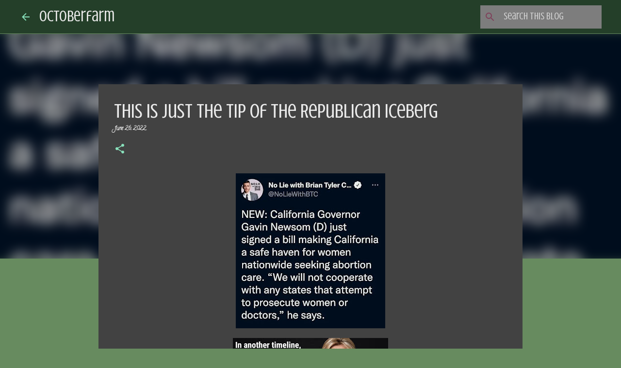

--- FILE ---
content_type: text/html; charset=UTF-8
request_url: https://octoberfarm.blogspot.com/2022/06/this-is-just-tip-of-republican-iceburg.html?showComment=1656279391545
body_size: 24371
content:
<!DOCTYPE html>
<html dir='ltr' lang='en'>
<head>
<meta content='width=device-width, initial-scale=1' name='viewport'/>
<title>This Is Just The Tip Of The Republican Iceberg</title>
<meta content='text/html; charset=UTF-8' http-equiv='Content-Type'/>
<!-- Chrome, Firefox OS and Opera -->
<meta content='#678b5f' name='theme-color'/>
<!-- Windows Phone -->
<meta content='#678b5f' name='msapplication-navbutton-color'/>
<meta content='blogger' name='generator'/>
<link href='https://octoberfarm.blogspot.com/favicon.ico' rel='icon' type='image/x-icon'/>
<link href='http://octoberfarm.blogspot.com/2022/06/this-is-just-tip-of-republican-iceburg.html' rel='canonical'/>
<link rel="alternate" type="application/atom+xml" title="Octoberfarm - Atom" href="https://octoberfarm.blogspot.com/feeds/posts/default" />
<link rel="alternate" type="application/rss+xml" title="Octoberfarm - RSS" href="https://octoberfarm.blogspot.com/feeds/posts/default?alt=rss" />
<link rel="service.post" type="application/atom+xml" title="Octoberfarm - Atom" href="https://www.blogger.com/feeds/6991743430794325756/posts/default" />

<link rel="alternate" type="application/atom+xml" title="Octoberfarm - Atom" href="https://octoberfarm.blogspot.com/feeds/7687603547208854480/comments/default" />
<!--Can't find substitution for tag [blog.ieCssRetrofitLinks]-->
<link href='https://blogger.googleusercontent.com/img/b/R29vZ2xl/AVvXsEhgrpwCrSEiTm7RlC7whSSu2pXo5k3AL0ZEMSVfOYSlf6q1kQDxtLMSspWJQOEmA0JrkV6RId0J0E3rQ9amO412RJxKMT4V-nQIriuHfkZCn0maBfsZOmqN_FrjfXOw2DDmbr6qtb3v6oED8qgsesVeivCbGth5UlqyQHCBf437zmoL3UosdgZic00/s320/0078c1e8-324d-4bb7-a2a9-0e0b71bce323.webp' rel='image_src'/>
<meta content='http://octoberfarm.blogspot.com/2022/06/this-is-just-tip-of-republican-iceburg.html' property='og:url'/>
<meta content='This Is Just The Tip Of The Republican Iceberg' property='og:title'/>
<meta content=' ' property='og:description'/>
<meta content='https://blogger.googleusercontent.com/img/b/R29vZ2xl/AVvXsEhgrpwCrSEiTm7RlC7whSSu2pXo5k3AL0ZEMSVfOYSlf6q1kQDxtLMSspWJQOEmA0JrkV6RId0J0E3rQ9amO412RJxKMT4V-nQIriuHfkZCn0maBfsZOmqN_FrjfXOw2DDmbr6qtb3v6oED8qgsesVeivCbGth5UlqyQHCBf437zmoL3UosdgZic00/w1200-h630-p-k-no-nu/0078c1e8-324d-4bb7-a2a9-0e0b71bce323.webp' property='og:image'/>
<style type='text/css'>@font-face{font-family:'Calligraffitti';font-style:normal;font-weight:400;font-display:swap;src:url(//fonts.gstatic.com/s/calligraffitti/v20/46k2lbT3XjDVqJw3DCmCFjE0vkFeOZdjppN_.woff2)format('woff2');unicode-range:U+0000-00FF,U+0131,U+0152-0153,U+02BB-02BC,U+02C6,U+02DA,U+02DC,U+0304,U+0308,U+0329,U+2000-206F,U+20AC,U+2122,U+2191,U+2193,U+2212,U+2215,U+FEFF,U+FFFD;}@font-face{font-family:'Crushed';font-style:normal;font-weight:400;font-display:swap;src:url(//fonts.gstatic.com/s/crushed/v32/U9Mc6dym6WXImTlFf1AVuaixPzHIug.woff2)format('woff2');unicode-range:U+0100-02BA,U+02BD-02C5,U+02C7-02CC,U+02CE-02D7,U+02DD-02FF,U+0304,U+0308,U+0329,U+1D00-1DBF,U+1E00-1E9F,U+1EF2-1EFF,U+2020,U+20A0-20AB,U+20AD-20C0,U+2113,U+2C60-2C7F,U+A720-A7FF;}@font-face{font-family:'Crushed';font-style:normal;font-weight:400;font-display:swap;src:url(//fonts.gstatic.com/s/crushed/v32/U9Mc6dym6WXImTlFf14VuaixPzE.woff2)format('woff2');unicode-range:U+0000-00FF,U+0131,U+0152-0153,U+02BB-02BC,U+02C6,U+02DA,U+02DC,U+0304,U+0308,U+0329,U+2000-206F,U+20AC,U+2122,U+2191,U+2193,U+2212,U+2215,U+FEFF,U+FFFD;}@font-face{font-family:'Lato';font-style:normal;font-weight:400;font-display:swap;src:url(//fonts.gstatic.com/s/lato/v25/S6uyw4BMUTPHjxAwXiWtFCfQ7A.woff2)format('woff2');unicode-range:U+0100-02BA,U+02BD-02C5,U+02C7-02CC,U+02CE-02D7,U+02DD-02FF,U+0304,U+0308,U+0329,U+1D00-1DBF,U+1E00-1E9F,U+1EF2-1EFF,U+2020,U+20A0-20AB,U+20AD-20C0,U+2113,U+2C60-2C7F,U+A720-A7FF;}@font-face{font-family:'Lato';font-style:normal;font-weight:400;font-display:swap;src:url(//fonts.gstatic.com/s/lato/v25/S6uyw4BMUTPHjx4wXiWtFCc.woff2)format('woff2');unicode-range:U+0000-00FF,U+0131,U+0152-0153,U+02BB-02BC,U+02C6,U+02DA,U+02DC,U+0304,U+0308,U+0329,U+2000-206F,U+20AC,U+2122,U+2191,U+2193,U+2212,U+2215,U+FEFF,U+FFFD;}@font-face{font-family:'Lato';font-style:normal;font-weight:700;font-display:swap;src:url(//fonts.gstatic.com/s/lato/v25/S6u9w4BMUTPHh6UVSwaPGQ3q5d0N7w.woff2)format('woff2');unicode-range:U+0100-02BA,U+02BD-02C5,U+02C7-02CC,U+02CE-02D7,U+02DD-02FF,U+0304,U+0308,U+0329,U+1D00-1DBF,U+1E00-1E9F,U+1EF2-1EFF,U+2020,U+20A0-20AB,U+20AD-20C0,U+2113,U+2C60-2C7F,U+A720-A7FF;}@font-face{font-family:'Lato';font-style:normal;font-weight:700;font-display:swap;src:url(//fonts.gstatic.com/s/lato/v25/S6u9w4BMUTPHh6UVSwiPGQ3q5d0.woff2)format('woff2');unicode-range:U+0000-00FF,U+0131,U+0152-0153,U+02BB-02BC,U+02C6,U+02DA,U+02DC,U+0304,U+0308,U+0329,U+2000-206F,U+20AC,U+2122,U+2191,U+2193,U+2212,U+2215,U+FEFF,U+FFFD;}@font-face{font-family:'Lato';font-style:normal;font-weight:900;font-display:swap;src:url(//fonts.gstatic.com/s/lato/v25/S6u9w4BMUTPHh50XSwaPGQ3q5d0N7w.woff2)format('woff2');unicode-range:U+0100-02BA,U+02BD-02C5,U+02C7-02CC,U+02CE-02D7,U+02DD-02FF,U+0304,U+0308,U+0329,U+1D00-1DBF,U+1E00-1E9F,U+1EF2-1EFF,U+2020,U+20A0-20AB,U+20AD-20C0,U+2113,U+2C60-2C7F,U+A720-A7FF;}@font-face{font-family:'Lato';font-style:normal;font-weight:900;font-display:swap;src:url(//fonts.gstatic.com/s/lato/v25/S6u9w4BMUTPHh50XSwiPGQ3q5d0.woff2)format('woff2');unicode-range:U+0000-00FF,U+0131,U+0152-0153,U+02BB-02BC,U+02C6,U+02DA,U+02DC,U+0304,U+0308,U+0329,U+2000-206F,U+20AC,U+2122,U+2191,U+2193,U+2212,U+2215,U+FEFF,U+FFFD;}@font-face{font-family:'Merriweather';font-style:italic;font-weight:300;font-stretch:100%;font-display:swap;src:url(//fonts.gstatic.com/s/merriweather/v33/u-4c0qyriQwlOrhSvowK_l5-eTxCVx0ZbwLvKH2Gk9hLmp0v5yA-xXPqCzLvF-adrHOg7iDTFw.woff2)format('woff2');unicode-range:U+0460-052F,U+1C80-1C8A,U+20B4,U+2DE0-2DFF,U+A640-A69F,U+FE2E-FE2F;}@font-face{font-family:'Merriweather';font-style:italic;font-weight:300;font-stretch:100%;font-display:swap;src:url(//fonts.gstatic.com/s/merriweather/v33/u-4c0qyriQwlOrhSvowK_l5-eTxCVx0ZbwLvKH2Gk9hLmp0v5yA-xXPqCzLvF--drHOg7iDTFw.woff2)format('woff2');unicode-range:U+0301,U+0400-045F,U+0490-0491,U+04B0-04B1,U+2116;}@font-face{font-family:'Merriweather';font-style:italic;font-weight:300;font-stretch:100%;font-display:swap;src:url(//fonts.gstatic.com/s/merriweather/v33/u-4c0qyriQwlOrhSvowK_l5-eTxCVx0ZbwLvKH2Gk9hLmp0v5yA-xXPqCzLvF-SdrHOg7iDTFw.woff2)format('woff2');unicode-range:U+0102-0103,U+0110-0111,U+0128-0129,U+0168-0169,U+01A0-01A1,U+01AF-01B0,U+0300-0301,U+0303-0304,U+0308-0309,U+0323,U+0329,U+1EA0-1EF9,U+20AB;}@font-face{font-family:'Merriweather';font-style:italic;font-weight:300;font-stretch:100%;font-display:swap;src:url(//fonts.gstatic.com/s/merriweather/v33/u-4c0qyriQwlOrhSvowK_l5-eTxCVx0ZbwLvKH2Gk9hLmp0v5yA-xXPqCzLvF-WdrHOg7iDTFw.woff2)format('woff2');unicode-range:U+0100-02BA,U+02BD-02C5,U+02C7-02CC,U+02CE-02D7,U+02DD-02FF,U+0304,U+0308,U+0329,U+1D00-1DBF,U+1E00-1E9F,U+1EF2-1EFF,U+2020,U+20A0-20AB,U+20AD-20C0,U+2113,U+2C60-2C7F,U+A720-A7FF;}@font-face{font-family:'Merriweather';font-style:italic;font-weight:300;font-stretch:100%;font-display:swap;src:url(//fonts.gstatic.com/s/merriweather/v33/u-4c0qyriQwlOrhSvowK_l5-eTxCVx0ZbwLvKH2Gk9hLmp0v5yA-xXPqCzLvF-udrHOg7iA.woff2)format('woff2');unicode-range:U+0000-00FF,U+0131,U+0152-0153,U+02BB-02BC,U+02C6,U+02DA,U+02DC,U+0304,U+0308,U+0329,U+2000-206F,U+20AC,U+2122,U+2191,U+2193,U+2212,U+2215,U+FEFF,U+FFFD;}@font-face{font-family:'Merriweather';font-style:italic;font-weight:400;font-stretch:100%;font-display:swap;src:url(//fonts.gstatic.com/s/merriweather/v33/u-4c0qyriQwlOrhSvowK_l5-eTxCVx0ZbwLvKH2Gk9hLmp0v5yA-xXPqCzLvF-adrHOg7iDTFw.woff2)format('woff2');unicode-range:U+0460-052F,U+1C80-1C8A,U+20B4,U+2DE0-2DFF,U+A640-A69F,U+FE2E-FE2F;}@font-face{font-family:'Merriweather';font-style:italic;font-weight:400;font-stretch:100%;font-display:swap;src:url(//fonts.gstatic.com/s/merriweather/v33/u-4c0qyriQwlOrhSvowK_l5-eTxCVx0ZbwLvKH2Gk9hLmp0v5yA-xXPqCzLvF--drHOg7iDTFw.woff2)format('woff2');unicode-range:U+0301,U+0400-045F,U+0490-0491,U+04B0-04B1,U+2116;}@font-face{font-family:'Merriweather';font-style:italic;font-weight:400;font-stretch:100%;font-display:swap;src:url(//fonts.gstatic.com/s/merriweather/v33/u-4c0qyriQwlOrhSvowK_l5-eTxCVx0ZbwLvKH2Gk9hLmp0v5yA-xXPqCzLvF-SdrHOg7iDTFw.woff2)format('woff2');unicode-range:U+0102-0103,U+0110-0111,U+0128-0129,U+0168-0169,U+01A0-01A1,U+01AF-01B0,U+0300-0301,U+0303-0304,U+0308-0309,U+0323,U+0329,U+1EA0-1EF9,U+20AB;}@font-face{font-family:'Merriweather';font-style:italic;font-weight:400;font-stretch:100%;font-display:swap;src:url(//fonts.gstatic.com/s/merriweather/v33/u-4c0qyriQwlOrhSvowK_l5-eTxCVx0ZbwLvKH2Gk9hLmp0v5yA-xXPqCzLvF-WdrHOg7iDTFw.woff2)format('woff2');unicode-range:U+0100-02BA,U+02BD-02C5,U+02C7-02CC,U+02CE-02D7,U+02DD-02FF,U+0304,U+0308,U+0329,U+1D00-1DBF,U+1E00-1E9F,U+1EF2-1EFF,U+2020,U+20A0-20AB,U+20AD-20C0,U+2113,U+2C60-2C7F,U+A720-A7FF;}@font-face{font-family:'Merriweather';font-style:italic;font-weight:400;font-stretch:100%;font-display:swap;src:url(//fonts.gstatic.com/s/merriweather/v33/u-4c0qyriQwlOrhSvowK_l5-eTxCVx0ZbwLvKH2Gk9hLmp0v5yA-xXPqCzLvF-udrHOg7iA.woff2)format('woff2');unicode-range:U+0000-00FF,U+0131,U+0152-0153,U+02BB-02BC,U+02C6,U+02DA,U+02DC,U+0304,U+0308,U+0329,U+2000-206F,U+20AC,U+2122,U+2191,U+2193,U+2212,U+2215,U+FEFF,U+FFFD;}@font-face{font-family:'Merriweather';font-style:normal;font-weight:400;font-stretch:100%;font-display:swap;src:url(//fonts.gstatic.com/s/merriweather/v33/u-4e0qyriQwlOrhSvowK_l5UcA6zuSYEqOzpPe3HOZJ5eX1WtLaQwmYiSeqnJ-mXq1Gi3iE.woff2)format('woff2');unicode-range:U+0460-052F,U+1C80-1C8A,U+20B4,U+2DE0-2DFF,U+A640-A69F,U+FE2E-FE2F;}@font-face{font-family:'Merriweather';font-style:normal;font-weight:400;font-stretch:100%;font-display:swap;src:url(//fonts.gstatic.com/s/merriweather/v33/u-4e0qyriQwlOrhSvowK_l5UcA6zuSYEqOzpPe3HOZJ5eX1WtLaQwmYiSequJ-mXq1Gi3iE.woff2)format('woff2');unicode-range:U+0301,U+0400-045F,U+0490-0491,U+04B0-04B1,U+2116;}@font-face{font-family:'Merriweather';font-style:normal;font-weight:400;font-stretch:100%;font-display:swap;src:url(//fonts.gstatic.com/s/merriweather/v33/u-4e0qyriQwlOrhSvowK_l5UcA6zuSYEqOzpPe3HOZJ5eX1WtLaQwmYiSeqlJ-mXq1Gi3iE.woff2)format('woff2');unicode-range:U+0102-0103,U+0110-0111,U+0128-0129,U+0168-0169,U+01A0-01A1,U+01AF-01B0,U+0300-0301,U+0303-0304,U+0308-0309,U+0323,U+0329,U+1EA0-1EF9,U+20AB;}@font-face{font-family:'Merriweather';font-style:normal;font-weight:400;font-stretch:100%;font-display:swap;src:url(//fonts.gstatic.com/s/merriweather/v33/u-4e0qyriQwlOrhSvowK_l5UcA6zuSYEqOzpPe3HOZJ5eX1WtLaQwmYiSeqkJ-mXq1Gi3iE.woff2)format('woff2');unicode-range:U+0100-02BA,U+02BD-02C5,U+02C7-02CC,U+02CE-02D7,U+02DD-02FF,U+0304,U+0308,U+0329,U+1D00-1DBF,U+1E00-1E9F,U+1EF2-1EFF,U+2020,U+20A0-20AB,U+20AD-20C0,U+2113,U+2C60-2C7F,U+A720-A7FF;}@font-face{font-family:'Merriweather';font-style:normal;font-weight:400;font-stretch:100%;font-display:swap;src:url(//fonts.gstatic.com/s/merriweather/v33/u-4e0qyriQwlOrhSvowK_l5UcA6zuSYEqOzpPe3HOZJ5eX1WtLaQwmYiSeqqJ-mXq1Gi.woff2)format('woff2');unicode-range:U+0000-00FF,U+0131,U+0152-0153,U+02BB-02BC,U+02C6,U+02DA,U+02DC,U+0304,U+0308,U+0329,U+2000-206F,U+20AC,U+2122,U+2191,U+2193,U+2212,U+2215,U+FEFF,U+FFFD;}@font-face{font-family:'Merriweather';font-style:normal;font-weight:700;font-stretch:100%;font-display:swap;src:url(//fonts.gstatic.com/s/merriweather/v33/u-4e0qyriQwlOrhSvowK_l5UcA6zuSYEqOzpPe3HOZJ5eX1WtLaQwmYiSeqnJ-mXq1Gi3iE.woff2)format('woff2');unicode-range:U+0460-052F,U+1C80-1C8A,U+20B4,U+2DE0-2DFF,U+A640-A69F,U+FE2E-FE2F;}@font-face{font-family:'Merriweather';font-style:normal;font-weight:700;font-stretch:100%;font-display:swap;src:url(//fonts.gstatic.com/s/merriweather/v33/u-4e0qyriQwlOrhSvowK_l5UcA6zuSYEqOzpPe3HOZJ5eX1WtLaQwmYiSequJ-mXq1Gi3iE.woff2)format('woff2');unicode-range:U+0301,U+0400-045F,U+0490-0491,U+04B0-04B1,U+2116;}@font-face{font-family:'Merriweather';font-style:normal;font-weight:700;font-stretch:100%;font-display:swap;src:url(//fonts.gstatic.com/s/merriweather/v33/u-4e0qyriQwlOrhSvowK_l5UcA6zuSYEqOzpPe3HOZJ5eX1WtLaQwmYiSeqlJ-mXq1Gi3iE.woff2)format('woff2');unicode-range:U+0102-0103,U+0110-0111,U+0128-0129,U+0168-0169,U+01A0-01A1,U+01AF-01B0,U+0300-0301,U+0303-0304,U+0308-0309,U+0323,U+0329,U+1EA0-1EF9,U+20AB;}@font-face{font-family:'Merriweather';font-style:normal;font-weight:700;font-stretch:100%;font-display:swap;src:url(//fonts.gstatic.com/s/merriweather/v33/u-4e0qyriQwlOrhSvowK_l5UcA6zuSYEqOzpPe3HOZJ5eX1WtLaQwmYiSeqkJ-mXq1Gi3iE.woff2)format('woff2');unicode-range:U+0100-02BA,U+02BD-02C5,U+02C7-02CC,U+02CE-02D7,U+02DD-02FF,U+0304,U+0308,U+0329,U+1D00-1DBF,U+1E00-1E9F,U+1EF2-1EFF,U+2020,U+20A0-20AB,U+20AD-20C0,U+2113,U+2C60-2C7F,U+A720-A7FF;}@font-face{font-family:'Merriweather';font-style:normal;font-weight:700;font-stretch:100%;font-display:swap;src:url(//fonts.gstatic.com/s/merriweather/v33/u-4e0qyriQwlOrhSvowK_l5UcA6zuSYEqOzpPe3HOZJ5eX1WtLaQwmYiSeqqJ-mXq1Gi.woff2)format('woff2');unicode-range:U+0000-00FF,U+0131,U+0152-0153,U+02BB-02BC,U+02C6,U+02DA,U+02DC,U+0304,U+0308,U+0329,U+2000-206F,U+20AC,U+2122,U+2191,U+2193,U+2212,U+2215,U+FEFF,U+FFFD;}@font-face{font-family:'Merriweather';font-style:normal;font-weight:900;font-stretch:100%;font-display:swap;src:url(//fonts.gstatic.com/s/merriweather/v33/u-4e0qyriQwlOrhSvowK_l5UcA6zuSYEqOzpPe3HOZJ5eX1WtLaQwmYiSeqnJ-mXq1Gi3iE.woff2)format('woff2');unicode-range:U+0460-052F,U+1C80-1C8A,U+20B4,U+2DE0-2DFF,U+A640-A69F,U+FE2E-FE2F;}@font-face{font-family:'Merriweather';font-style:normal;font-weight:900;font-stretch:100%;font-display:swap;src:url(//fonts.gstatic.com/s/merriweather/v33/u-4e0qyriQwlOrhSvowK_l5UcA6zuSYEqOzpPe3HOZJ5eX1WtLaQwmYiSequJ-mXq1Gi3iE.woff2)format('woff2');unicode-range:U+0301,U+0400-045F,U+0490-0491,U+04B0-04B1,U+2116;}@font-face{font-family:'Merriweather';font-style:normal;font-weight:900;font-stretch:100%;font-display:swap;src:url(//fonts.gstatic.com/s/merriweather/v33/u-4e0qyriQwlOrhSvowK_l5UcA6zuSYEqOzpPe3HOZJ5eX1WtLaQwmYiSeqlJ-mXq1Gi3iE.woff2)format('woff2');unicode-range:U+0102-0103,U+0110-0111,U+0128-0129,U+0168-0169,U+01A0-01A1,U+01AF-01B0,U+0300-0301,U+0303-0304,U+0308-0309,U+0323,U+0329,U+1EA0-1EF9,U+20AB;}@font-face{font-family:'Merriweather';font-style:normal;font-weight:900;font-stretch:100%;font-display:swap;src:url(//fonts.gstatic.com/s/merriweather/v33/u-4e0qyriQwlOrhSvowK_l5UcA6zuSYEqOzpPe3HOZJ5eX1WtLaQwmYiSeqkJ-mXq1Gi3iE.woff2)format('woff2');unicode-range:U+0100-02BA,U+02BD-02C5,U+02C7-02CC,U+02CE-02D7,U+02DD-02FF,U+0304,U+0308,U+0329,U+1D00-1DBF,U+1E00-1E9F,U+1EF2-1EFF,U+2020,U+20A0-20AB,U+20AD-20C0,U+2113,U+2C60-2C7F,U+A720-A7FF;}@font-face{font-family:'Merriweather';font-style:normal;font-weight:900;font-stretch:100%;font-display:swap;src:url(//fonts.gstatic.com/s/merriweather/v33/u-4e0qyriQwlOrhSvowK_l5UcA6zuSYEqOzpPe3HOZJ5eX1WtLaQwmYiSeqqJ-mXq1Gi.woff2)format('woff2');unicode-range:U+0000-00FF,U+0131,U+0152-0153,U+02BB-02BC,U+02C6,U+02DA,U+02DC,U+0304,U+0308,U+0329,U+2000-206F,U+20AC,U+2122,U+2191,U+2193,U+2212,U+2215,U+FEFF,U+FFFD;}@font-face{font-family:'Ubuntu';font-style:normal;font-weight:400;font-display:swap;src:url(//fonts.gstatic.com/s/ubuntu/v21/4iCs6KVjbNBYlgoKcg72nU6AF7xm.woff2)format('woff2');unicode-range:U+0460-052F,U+1C80-1C8A,U+20B4,U+2DE0-2DFF,U+A640-A69F,U+FE2E-FE2F;}@font-face{font-family:'Ubuntu';font-style:normal;font-weight:400;font-display:swap;src:url(//fonts.gstatic.com/s/ubuntu/v21/4iCs6KVjbNBYlgoKew72nU6AF7xm.woff2)format('woff2');unicode-range:U+0301,U+0400-045F,U+0490-0491,U+04B0-04B1,U+2116;}@font-face{font-family:'Ubuntu';font-style:normal;font-weight:400;font-display:swap;src:url(//fonts.gstatic.com/s/ubuntu/v21/4iCs6KVjbNBYlgoKcw72nU6AF7xm.woff2)format('woff2');unicode-range:U+1F00-1FFF;}@font-face{font-family:'Ubuntu';font-style:normal;font-weight:400;font-display:swap;src:url(//fonts.gstatic.com/s/ubuntu/v21/4iCs6KVjbNBYlgoKfA72nU6AF7xm.woff2)format('woff2');unicode-range:U+0370-0377,U+037A-037F,U+0384-038A,U+038C,U+038E-03A1,U+03A3-03FF;}@font-face{font-family:'Ubuntu';font-style:normal;font-weight:400;font-display:swap;src:url(//fonts.gstatic.com/s/ubuntu/v21/4iCs6KVjbNBYlgoKcQ72nU6AF7xm.woff2)format('woff2');unicode-range:U+0100-02BA,U+02BD-02C5,U+02C7-02CC,U+02CE-02D7,U+02DD-02FF,U+0304,U+0308,U+0329,U+1D00-1DBF,U+1E00-1E9F,U+1EF2-1EFF,U+2020,U+20A0-20AB,U+20AD-20C0,U+2113,U+2C60-2C7F,U+A720-A7FF;}@font-face{font-family:'Ubuntu';font-style:normal;font-weight:400;font-display:swap;src:url(//fonts.gstatic.com/s/ubuntu/v21/4iCs6KVjbNBYlgoKfw72nU6AFw.woff2)format('woff2');unicode-range:U+0000-00FF,U+0131,U+0152-0153,U+02BB-02BC,U+02C6,U+02DA,U+02DC,U+0304,U+0308,U+0329,U+2000-206F,U+20AC,U+2122,U+2191,U+2193,U+2212,U+2215,U+FEFF,U+FFFD;}@font-face{font-family:'Ubuntu';font-style:normal;font-weight:500;font-display:swap;src:url(//fonts.gstatic.com/s/ubuntu/v21/4iCv6KVjbNBYlgoCjC3jvWyNPYZvg7UI.woff2)format('woff2');unicode-range:U+0460-052F,U+1C80-1C8A,U+20B4,U+2DE0-2DFF,U+A640-A69F,U+FE2E-FE2F;}@font-face{font-family:'Ubuntu';font-style:normal;font-weight:500;font-display:swap;src:url(//fonts.gstatic.com/s/ubuntu/v21/4iCv6KVjbNBYlgoCjC3jtGyNPYZvg7UI.woff2)format('woff2');unicode-range:U+0301,U+0400-045F,U+0490-0491,U+04B0-04B1,U+2116;}@font-face{font-family:'Ubuntu';font-style:normal;font-weight:500;font-display:swap;src:url(//fonts.gstatic.com/s/ubuntu/v21/4iCv6KVjbNBYlgoCjC3jvGyNPYZvg7UI.woff2)format('woff2');unicode-range:U+1F00-1FFF;}@font-face{font-family:'Ubuntu';font-style:normal;font-weight:500;font-display:swap;src:url(//fonts.gstatic.com/s/ubuntu/v21/4iCv6KVjbNBYlgoCjC3js2yNPYZvg7UI.woff2)format('woff2');unicode-range:U+0370-0377,U+037A-037F,U+0384-038A,U+038C,U+038E-03A1,U+03A3-03FF;}@font-face{font-family:'Ubuntu';font-style:normal;font-weight:500;font-display:swap;src:url(//fonts.gstatic.com/s/ubuntu/v21/4iCv6KVjbNBYlgoCjC3jvmyNPYZvg7UI.woff2)format('woff2');unicode-range:U+0100-02BA,U+02BD-02C5,U+02C7-02CC,U+02CE-02D7,U+02DD-02FF,U+0304,U+0308,U+0329,U+1D00-1DBF,U+1E00-1E9F,U+1EF2-1EFF,U+2020,U+20A0-20AB,U+20AD-20C0,U+2113,U+2C60-2C7F,U+A720-A7FF;}@font-face{font-family:'Ubuntu';font-style:normal;font-weight:500;font-display:swap;src:url(//fonts.gstatic.com/s/ubuntu/v21/4iCv6KVjbNBYlgoCjC3jsGyNPYZvgw.woff2)format('woff2');unicode-range:U+0000-00FF,U+0131,U+0152-0153,U+02BB-02BC,U+02C6,U+02DA,U+02DC,U+0304,U+0308,U+0329,U+2000-206F,U+20AC,U+2122,U+2191,U+2193,U+2212,U+2215,U+FEFF,U+FFFD;}@font-face{font-family:'Ubuntu';font-style:normal;font-weight:700;font-display:swap;src:url(//fonts.gstatic.com/s/ubuntu/v21/4iCv6KVjbNBYlgoCxCvjvWyNPYZvg7UI.woff2)format('woff2');unicode-range:U+0460-052F,U+1C80-1C8A,U+20B4,U+2DE0-2DFF,U+A640-A69F,U+FE2E-FE2F;}@font-face{font-family:'Ubuntu';font-style:normal;font-weight:700;font-display:swap;src:url(//fonts.gstatic.com/s/ubuntu/v21/4iCv6KVjbNBYlgoCxCvjtGyNPYZvg7UI.woff2)format('woff2');unicode-range:U+0301,U+0400-045F,U+0490-0491,U+04B0-04B1,U+2116;}@font-face{font-family:'Ubuntu';font-style:normal;font-weight:700;font-display:swap;src:url(//fonts.gstatic.com/s/ubuntu/v21/4iCv6KVjbNBYlgoCxCvjvGyNPYZvg7UI.woff2)format('woff2');unicode-range:U+1F00-1FFF;}@font-face{font-family:'Ubuntu';font-style:normal;font-weight:700;font-display:swap;src:url(//fonts.gstatic.com/s/ubuntu/v21/4iCv6KVjbNBYlgoCxCvjs2yNPYZvg7UI.woff2)format('woff2');unicode-range:U+0370-0377,U+037A-037F,U+0384-038A,U+038C,U+038E-03A1,U+03A3-03FF;}@font-face{font-family:'Ubuntu';font-style:normal;font-weight:700;font-display:swap;src:url(//fonts.gstatic.com/s/ubuntu/v21/4iCv6KVjbNBYlgoCxCvjvmyNPYZvg7UI.woff2)format('woff2');unicode-range:U+0100-02BA,U+02BD-02C5,U+02C7-02CC,U+02CE-02D7,U+02DD-02FF,U+0304,U+0308,U+0329,U+1D00-1DBF,U+1E00-1E9F,U+1EF2-1EFF,U+2020,U+20A0-20AB,U+20AD-20C0,U+2113,U+2C60-2C7F,U+A720-A7FF;}@font-face{font-family:'Ubuntu';font-style:normal;font-weight:700;font-display:swap;src:url(//fonts.gstatic.com/s/ubuntu/v21/4iCv6KVjbNBYlgoCxCvjsGyNPYZvgw.woff2)format('woff2');unicode-range:U+0000-00FF,U+0131,U+0152-0153,U+02BB-02BC,U+02C6,U+02DA,U+02DC,U+0304,U+0308,U+0329,U+2000-206F,U+20AC,U+2122,U+2191,U+2193,U+2212,U+2215,U+FEFF,U+FFFD;}</style>
<style id='page-skin-1' type='text/css'><!--
/*! normalize.css v3.0.1 | MIT License | git.io/normalize */html{font-family:sans-serif;-ms-text-size-adjust:100%;-webkit-text-size-adjust:100%}body{margin:0}article,aside,details,figcaption,figure,footer,header,hgroup,main,nav,section,summary{display:block}audio,canvas,progress,video{display:inline-block;vertical-align:baseline}audio:not([controls]){display:none;height:0}[hidden],template{display:none}a{background:transparent}a:active,a:hover{outline:0}abbr[title]{border-bottom:1px dotted}b,strong{font-weight:bold}dfn{font-style:italic}h1{font-size:2em;margin:.67em 0}mark{background:#ff0;color:#000}small{font-size:80%}sub,sup{font-size:75%;line-height:0;position:relative;vertical-align:baseline}sup{top:-0.5em}sub{bottom:-0.25em}img{border:0}svg:not(:root){overflow:hidden}figure{margin:1em 40px}hr{-moz-box-sizing:content-box;box-sizing:content-box;height:0}pre{overflow:auto}code,kbd,pre,samp{font-family:monospace,monospace;font-size:1em}button,input,optgroup,select,textarea{color:inherit;font:inherit;margin:0}button{overflow:visible}button,select{text-transform:none}button,html input[type="button"],input[type="reset"],input[type="submit"]{-webkit-appearance:button;cursor:pointer}button[disabled],html input[disabled]{cursor:default}button::-moz-focus-inner,input::-moz-focus-inner{border:0;padding:0}input{line-height:normal}input[type="checkbox"],input[type="radio"]{box-sizing:border-box;padding:0}input[type="number"]::-webkit-inner-spin-button,input[type="number"]::-webkit-outer-spin-button{height:auto}input[type="search"]{-webkit-appearance:textfield;-moz-box-sizing:content-box;-webkit-box-sizing:content-box;box-sizing:content-box}input[type="search"]::-webkit-search-cancel-button,input[type="search"]::-webkit-search-decoration{-webkit-appearance:none}fieldset{border:1px solid #c0c0c0;margin:0 2px;padding:.35em .625em .75em}legend{border:0;padding:0}textarea{overflow:auto}optgroup{font-weight:bold}table{border-collapse:collapse;border-spacing:0}td,th{padding:0}
/*!************************************************
* Blogger Template Style
* Name: Emporio
**************************************************/
body {
overflow-wrap: break-word;
word-break: break-word;
word-wrap: break-word;
}
.blog-pager {
width:100%;
}
.hidden {
display: none;
}
.invisible {
visibility: hidden;
}
.container::after,
.float-container::after {
clear: both;
content: '';
display: table;
}
.clearboth {
clear: both;
}
.dim-overlay {
background-color: rgba(0, 0, 0, 0.54);
height: 100vh;
left: 0;
position: fixed;
top: 0;
width: 100%;
}
#sharing-dim-overlay {
background-color: transparent;
}
.loading-spinner-large {
-webkit-animation: mspin-rotate 1568.63ms infinite linear;
animation: mspin-rotate 1568.63ms infinite linear;
height: 48px;
overflow: hidden;
position: absolute;
width: 48px;
z-index: 200;
}
.loading-spinner-large > div {
-webkit-animation: mspin-revrot 5332ms infinite steps(4);
animation: mspin-revrot 5332ms infinite steps(4);
}
.loading-spinner-large > div > div {
-webkit-animation: mspin-singlecolor-large-film 1333ms infinite steps(81);
animation: mspin-singlecolor-large-film 1333ms infinite steps(81);
background-size: 100%;
height: 48px;
width: 3888px;
}
.mspin-black-large > div > div,
.mspin-grey_54-large > div > div {
background-image: url(https://www.blogblog.com/indie/mspin_black_large.svg);
}
.mspin-white-large > div > div {
background-image: url(https://www.blogblog.com/indie/mspin_white_large.svg);
}
.mspin-grey_54-large {
opacity: .54;
}
@-webkit-keyframes mspin-singlecolor-large-film {
from {
-webkit-transform: translateX(0);
transform: translateX(0);
}
to {
-webkit-transform: translateX(-3888px);
transform: translateX(-3888px);
}
}
@keyframes mspin-singlecolor-large-film {
from {
-webkit-transform: translateX(0);
transform: translateX(0);
}
to {
-webkit-transform: translateX(-3888px);
transform: translateX(-3888px);
}
}
@-webkit-keyframes mspin-rotate {
from {
-webkit-transform: rotate(0deg);
transform: rotate(0deg);
}
to {
-webkit-transform: rotate(360deg);
transform: rotate(360deg);
}
}
@keyframes mspin-rotate {
from {
-webkit-transform: rotate(0deg);
transform: rotate(0deg);
}
to {
-webkit-transform: rotate(360deg);
transform: rotate(360deg);
}
}
@-webkit-keyframes mspin-revrot {
from {
-webkit-transform: rotate(0deg);
transform: rotate(0deg);
}
to {
-webkit-transform: rotate(-360deg);
transform: rotate(-360deg);
}
}
@keyframes mspin-revrot {
from {
-webkit-transform: rotate(0deg);
transform: rotate(0deg);
}
to {
-webkit-transform: rotate(-360deg);
transform: rotate(-360deg);
}
}
input::-ms-clear {
display: none;
}
.blogger-logo,
.svg-icon-24.blogger-logo {
fill: #ff9800;
opacity: 1.0;
}
.skip-navigation {
background-color: #fff;
box-sizing: border-box;
color: #000;
display: block;
height: 0;
left: 0;
line-height: 50px;
overflow: hidden;
padding-top: 0;
position: fixed;
text-align: center;
top: 0;
-webkit-transition: box-shadow 0.3s, height 0.3s, padding-top 0.3s;
transition: box-shadow 0.3s, height 0.3s, padding-top 0.3s;
width: 100%;
z-index: 900;
}
.skip-navigation:focus {
box-shadow: 0 4px 5px 0 rgba(0, 0, 0, 0.14), 0 1px 10px 0 rgba(0, 0, 0, 0.12), 0 2px 4px -1px rgba(0, 0, 0, 0.2);
height: 50px;
}
#main {
outline: none;
}
.main-heading {
position: absolute;
clip: rect(1px, 1px, 1px, 1px);
padding: 0;
border: 0;
height: 1px;
width: 1px;
overflow: hidden;
}
.widget.Attribution {
margin-top: 1em;
text-align: center;
}
.widget.Attribution .blogger img,
.widget.Attribution .blogger svg {
vertical-align: bottom;
}
.widget.Attribution .blogger img {
margin-right: 0.5em;
}
.widget.Attribution div {
line-height: 24px;
margin-top: 0.5em;
}
.widget.Attribution .image-attribution,
.widget.Attribution .copyright {
font-size: 0.7em;
margin-top: 1.5em;
}
.item-control {
display: none;
}
.BLOG_mobile_video_class {
display: none;
}
.bg-photo {
background-attachment: scroll !important;
}
body .CSS_LIGHTBOX {
z-index: 900;
}
.extendable .show-more,
.extendable .show-less {
border-color: #89e1bc;
color: #89e1bc;
margin-top: 8px;
}
.extendable .show-more.hidden,
.extendable .show-less.hidden {
display: none;
}
.inline-ad {
display: none;
max-width: 100%;
overflow: hidden;
}
.adsbygoogle {
display: block;
}
#cookieChoiceInfo {
bottom: 0;
top: auto;
}
iframe.b-hbp-video {
border: 0;
}
.post-body img {
max-width: 100%;
}
.post-body iframe {
max-width: 100%;
}
.post-body a[imageanchor="1"] {
display: inline-block;
}
.byline {
margin-right: 1em;
}
.byline:last-child {
margin-right: 0;
}
.paging-control-container {
margin-bottom: 16px;
}
.paging-control-container .paging-control {
display: inline-block;
}
.paging-control-container .paging-control,
.paging-control-container .comment-range-text::after {
color: #89e1bc;
}
.paging-control-container .paging-control,
.paging-control-container .comment-range-text {
margin-right: 8px;
}
.paging-control-container .paging-control::after,
.paging-control-container .comment-range-text::after {
content: '\00B7';
cursor: default;
padding-left: 8px;
pointer-events: none;
}
.paging-control-container .paging-control:last-child::after,
.paging-control-container .comment-range-text:last-child::after {
content: none;
}
.byline.reactions iframe {
height: 20px;
}
.b-notification {
color: #000;
background-color: #fff;
border-bottom: solid 1px #000;
box-sizing: border-box;
padding: 16px 32px;
text-align: center;
}
.b-notification.visible {
-webkit-transition: margin-top 0.3s cubic-bezier(0.4, 0, 0.2, 1);
transition: margin-top 0.3s cubic-bezier(0.4, 0, 0.2, 1);
}
.b-notification.invisible {
position: absolute;
}
.b-notification-close {
position: absolute;
right: 8px;
top: 8px;
}
.no-posts-message {
line-height: 40px;
text-align: center;
}
@media screen and (max-width: 745px) {
body.item-view .post-body a[imageanchor="1"][style*="float: left;"],
body.item-view .post-body a[imageanchor="1"][style*="float: right;"] {
float: none !important;
clear: none !important;
}
body.item-view .post-body a[imageanchor="1"] img {
display: block;
height: auto;
margin: 0 auto;
}
body.item-view .post-body > .separator:first-child > a[imageanchor="1"]:first-child {
margin-top: 20px;
}
.post-body a[imageanchor] {
display: block;
}
body.item-view .post-body a[imageanchor="1"] {
margin-left: 0 !important;
margin-right: 0 !important;
}
body.item-view .post-body a[imageanchor="1"] + a[imageanchor="1"] {
margin-top: 16px;
}
}
#comments {
border-top: 1px dashed rgba(0, 0, 0, 0.54);
margin-top: 20px;
padding: 20px;
}
#comments .comment-thread ol {
margin: 0;
padding-left: 0;
}
#comments .comment-thread ol {
padding-left: 0;
}
#comments .comment-thread .comment-replies,
#comments .comment .comment-replybox-single {
margin-left: 60px;
}
#comments .comment-thread .thread-count {
display: none;
}
#comments .comment {
list-style-type: none;
padding: 0 0 30px 0;
position: relative;
}
#comments .comment .comment {
padding-bottom: 8px;
}
.comment .avatar-image-container {
position: absolute;
}
.comment .avatar-image-container img {
border-radius: 50%;
}
.avatar-image-container svg,
.comment .avatar-image-container .avatar-icon {
border-radius: 50%;
border: solid 1px #89e1bc;
box-sizing: border-box;
fill: #89e1bc;
height: 35px;
margin: 0;
padding: 7px;
width: 35px;
}
.comment .comment-block {
margin-top: 10px;
padding-bottom: 0;
}
.comment .comment-block {
margin-left: 60px;
}
#comments .comment-author-header-wrapper {
margin-left: 40px;
}
#comments .comment .thread-expanded .comment-block {
padding-bottom: 20px;
}
#comments .comment .comment-header .user,
#comments .comment .comment-header .user a {
color: #ebebeb;
font-style: normal;
font-weight: bold;
}
#comments .comment .comment-actions {
background: transparent;
border: 0;
box-shadow: none;
color: #89e1bc;
cursor: pointer;
font-size: 14px;
font-weight: bold;
outline: none;
text-decoration: none;
text-transform: uppercase;
width: auto;
bottom: 0;
margin-bottom: 15px;
position: absolute;
}
#comments .comment .comment-actions > * {
margin-right: 8px;
}
#comments .comment .comment-header .datetime {
bottom: 0;
color: rgba(235,235,235,0.54);
display: inline-block;
font-size: 13px;
font-style: italic;
}
#comments .comment .comment-header .datetime {
margin-left: 8px;
}
#comments .comment .comment-header .datetime a,
#comments .comment .comment-footer .comment-timestamp a {
color: rgba(235,235,235,0.54);
}
.comment .comment-body,
#comments .comment .comment-content {
margin-top: 12px;
word-break: break-word;
}
.comment-body {
margin-bottom: 12px;
}
#comments.embed[data-num-comments="0"] {
border: none;
margin-top: 0;
padding-top: 0;
}
#comments.embed[data-num-comments="0"] #comment-post-message,
#comments.embed[data-num-comments="0"] div.comment-form > p,
#comments.embed[data-num-comments="0"] p.comment-footer {
display: none;
}
#comment-editor-src {
display: none;
}
.comments .comments-content .loadmore.loaded {
max-height: 0;
opacity: 0;
overflow: hidden;
}
.extendable .remaining-items {
height: 0;
overflow: hidden;
-webkit-transition: height 0.3s cubic-bezier(0.4, 0, 0.2, 1);
transition: height 0.3s cubic-bezier(0.4, 0, 0.2, 1);
}
.extendable .remaining-items.expanded {
height: auto;
}
.svg-icon-24,
.svg-icon-24-button {
cursor: pointer;
height: 24px;
width: 24px;
min-width: 24px;
}
.touch-icon {
margin: -12px;
padding: 12px;
}
.touch-icon:focus, .touch-icon:active {
background-color: rgba(153, 153, 153, 0.4);
border-radius: 50%;
}
svg:not(:root).touch-icon {
overflow: visible;
}
html[dir=rtl] .rtl-reversible-icon {
-webkit-transform: scaleX(-1);
-ms-transform: scaleX(-1);
transform: scaleX(-1);
}
.touch-icon-button,
.svg-icon-24-button {
background: transparent;
border: 0;
margin: 0;
outline: none;
padding: 0;
}
.touch-icon-button .touch-icon:focus,
.touch-icon-button .touch-icon:active {
background-color: transparent;
}
.touch-icon-button:focus .touch-icon,
.touch-icon-button:active .touch-icon {
background-color: rgba(153, 153, 153, 0.4);
border-radius: 50%;
}
.Profile .default-avatar-wrapper .avatar-icon {
border-radius: 50%;
border: solid 1px #89e1bc;
box-sizing: border-box;
fill: #89e1bc;
margin: 0;
}
.Profile .individual .default-avatar-wrapper .avatar-icon {
padding: 25px;
}
.Profile .individual .profile-img,
.Profile .individual .avatar-icon {
height: 90px;
width: 90px;
}
.Profile .team .default-avatar-wrapper .avatar-icon {
padding: 8px;
}
.Profile .team .profile-img,
.Profile .team .avatar-icon,
.Profile .team .default-avatar-wrapper {
height: 40px;
width: 40px;
}
.snippet-container {
margin: 0;
position: relative;
overflow: hidden;
}
.snippet-fade {
bottom: 0;
box-sizing: border-box;
position: absolute;
width: 96px;
}
.snippet-fade {
right: 0;
}
.snippet-fade:after {
content: '\2026';
}
.snippet-fade:after {
float: right;
}
.centered-top-container.sticky {
left: 0;
position: fixed;
right: 0;
top: 0;
width: auto;
z-index: 8;
-webkit-transition-property: opacity, -webkit-transform;
transition-property: opacity, -webkit-transform;
transition-property: transform, opacity;
transition-property: transform, opacity, -webkit-transform;
-webkit-transition-duration: 0.2s;
transition-duration: 0.2s;
-webkit-transition-timing-function: cubic-bezier(0.4, 0, 0.2, 1);
transition-timing-function: cubic-bezier(0.4, 0, 0.2, 1);
}
.centered-top-placeholder {
display: none;
}
.collapsed-header .centered-top-placeholder {
display: block;
}
.centered-top-container .Header .replaced h1,
.centered-top-placeholder .Header .replaced h1 {
display: none;
}
.centered-top-container.sticky .Header .replaced h1 {
display: block;
}
.centered-top-container.sticky .Header .header-widget {
background: none;
}
.centered-top-container.sticky .Header .header-image-wrapper {
display: none;
}
.centered-top-container img,
.centered-top-placeholder img {
max-width: 100%;
}
.collapsible {
-webkit-transition: height 0.3s cubic-bezier(0.4, 0, 0.2, 1);
transition: height 0.3s cubic-bezier(0.4, 0, 0.2, 1);
}
.collapsible,
.collapsible > summary {
display: block;
overflow: hidden;
}
.collapsible > :not(summary) {
display: none;
}
.collapsible[open] > :not(summary) {
display: block;
}
.collapsible:focus,
.collapsible > summary:focus {
outline: none;
}
.collapsible > summary {
cursor: pointer;
display: block;
padding: 0;
}
.collapsible:focus > summary,
.collapsible > summary:focus {
background-color: transparent;
}
.collapsible > summary::-webkit-details-marker {
display: none;
}
.collapsible-title {
-webkit-box-align: center;
-webkit-align-items: center;
-ms-flex-align: center;
align-items: center;
display: -webkit-box;
display: -webkit-flex;
display: -ms-flexbox;
display: flex;
}
.collapsible-title .title {
-webkit-box-flex: 1;
-webkit-flex: 1 1 auto;
-ms-flex: 1 1 auto;
flex: 1 1 auto;
-webkit-box-ordinal-group: 1;
-webkit-order: 0;
-ms-flex-order: 0;
order: 0;
overflow: hidden;
text-overflow: ellipsis;
white-space: nowrap;
}
.collapsible-title .chevron-down,
.collapsible[open] .collapsible-title .chevron-up {
display: block;
}
.collapsible-title .chevron-up,
.collapsible[open] .collapsible-title .chevron-down {
display: none;
}
.flat-button {
cursor: pointer;
display: inline-block;
font-weight: bold;
text-transform: uppercase;
border-radius: 2px;
padding: 8px;
margin: -8px;
}
.flat-icon-button {
background: transparent;
border: 0;
margin: 0;
outline: none;
padding: 0;
margin: -12px;
padding: 12px;
cursor: pointer;
box-sizing: content-box;
display: inline-block;
line-height: 0;
}
.flat-icon-button,
.flat-icon-button .splash-wrapper {
border-radius: 50%;
}
.flat-icon-button .splash.animate {
-webkit-animation-duration: 0.3s;
animation-duration: 0.3s;
}
body#layout .bg-photo-overlay,
body#layout .bg-photo {
display: none;
}
body#layout .page_body {
padding: 0;
position: relative;
top: 0;
}
body#layout .page {
display: inline-block;
left: inherit;
position: relative;
vertical-align: top;
width: 540px;
}
body#layout .centered {
max-width: 954px;
}
body#layout .navigation {
display: none;
}
body#layout .sidebar-container {
display: inline-block;
width: 40%;
}
body#layout .hamburger-menu,
body#layout .search {
display: none;
}
.overflowable-container {
max-height: 44px;
overflow: hidden;
position: relative;
}
.overflow-button {
cursor: pointer;
}
#overflowable-dim-overlay {
background: transparent;
}
.overflow-popup {
box-shadow: 0 2px 2px 0 rgba(0, 0, 0, 0.14), 0 3px 1px -2px rgba(0, 0, 0, 0.2), 0 1px 5px 0 rgba(0, 0, 0, 0.12);
background-color: #293826;
left: 0;
max-width: calc(100% - 32px);
position: absolute;
top: 0;
visibility: hidden;
z-index: 101;
}
.overflow-popup ul {
list-style: none;
}
.overflow-popup li,
.overflow-popup .tabs li {
display: block;
height: auto;
}
.overflow-popup .tabs li {
padding-left: 0;
padding-right: 0;
}
.overflow-button.hidden,
.overflow-popup li.hidden,
.overflow-popup .tabs li.hidden {
display: none;
}
.widget.Sharing .sharing-button {
display: none;
}
.widget.Sharing .sharing-buttons li {
padding: 0;
}
.widget.Sharing .sharing-buttons li span {
display: none;
}
.post-share-buttons {
position: relative;
}
.share-buttons .svg-icon-24,
.centered-bottom .share-buttons .svg-icon-24 {
fill: #89e1bc;
}
.sharing-open.touch-icon-button:focus .touch-icon,
.sharing-open.touch-icon-button:active .touch-icon {
background-color: transparent;
}
.share-buttons {
background-color: #424242;
border-radius: 2px;
box-shadow: 0 2px 2px 0 rgba(0, 0, 0, 0.14), 0 3px 1px -2px rgba(0, 0, 0, 0.2), 0 1px 5px 0 rgba(0, 0, 0, 0.12);
color: #ebebeb;
list-style: none;
margin: 0;
padding: 8px 0;
position: absolute;
top: -11px;
min-width: 200px;
z-index: 101;
}
.share-buttons.hidden {
display: none;
}
.sharing-button {
background: transparent;
border: 0;
margin: 0;
outline: none;
padding: 0;
cursor: pointer;
}
.share-buttons li {
margin: 0;
height: 48px;
}
.share-buttons li:last-child {
margin-bottom: 0;
}
.share-buttons li .sharing-platform-button {
box-sizing: border-box;
cursor: pointer;
display: block;
height: 100%;
margin-bottom: 0;
padding: 0 16px;
position: relative;
width: 100%;
}
.share-buttons li .sharing-platform-button:focus,
.share-buttons li .sharing-platform-button:hover {
background-color: rgba(128, 128, 128, 0.1);
outline: none;
}
.share-buttons li svg[class^="sharing-"],
.share-buttons li svg[class*=" sharing-"] {
position: absolute;
top: 10px;
}
.share-buttons li span.sharing-platform-button,
.share-buttons li span.sharing-platform-button {
position: relative;
top: 0;
}
.share-buttons li .platform-sharing-text {
display: block;
font-size: 16px;
line-height: 48px;
white-space: nowrap;
}
.share-buttons li .platform-sharing-text {
margin-left: 56px;
}
.sidebar-container {
background-color: #678b5f;
max-width: 280px;
overflow-y: auto;
-webkit-transition-property: -webkit-transform;
transition-property: -webkit-transform;
transition-property: transform;
transition-property: transform, -webkit-transform;
-webkit-transition-duration: .3s;
transition-duration: .3s;
-webkit-transition-timing-function: cubic-bezier(0, 0, 0.2, 1);
transition-timing-function: cubic-bezier(0, 0, 0.2, 1);
width: 280px;
z-index: 101;
-webkit-overflow-scrolling: touch;
}
.sidebar-container .navigation {
line-height: 0;
padding: 16px;
}
.sidebar-container .sidebar-back {
cursor: pointer;
}
.sidebar-container .widget {
background: none;
margin: 0 16px;
padding: 16px 0;
}
.sidebar-container .widget .title {
color: #ebebeb;
margin: 0;
}
.sidebar-container .widget ul {
list-style: none;
margin: 0;
padding: 0;
}
.sidebar-container .widget ul ul {
margin-left: 1em;
}
.sidebar-container .widget li {
font-size: 16px;
line-height: normal;
}
.sidebar-container .widget + .widget {
border-top: 1px solid #424242;
}
.BlogArchive li {
margin: 16px 0;
}
.BlogArchive li:last-child {
margin-bottom: 0;
}
.Label li a {
display: inline-block;
}
.Label .label-count,
.BlogArchive .post-count {
float: right;
margin-left: .25em;
}
.Label .label-count::before,
.BlogArchive .post-count::before {
content: '(';
}
.Label .label-count::after,
.BlogArchive .post-count::after {
content: ')';
}
.widget.Translate .skiptranslate > div {
display: block !important;
}
.widget.Profile .profile-link {
background-image: none !important;
display: -webkit-box;
display: -webkit-flex;
display: -ms-flexbox;
display: flex;
}
.widget.Profile .team-member .profile-img,
.widget.Profile .team-member .default-avatar-wrapper {
-webkit-box-flex: 0;
-webkit-flex: 0 0 auto;
-ms-flex: 0 0 auto;
flex: 0 0 auto;
margin-right: 1em;
}
.widget.Profile .individual .profile-link {
-webkit-box-orient: vertical;
-webkit-box-direction: normal;
-webkit-flex-direction: column;
-ms-flex-direction: column;
flex-direction: column;
}
.widget.Profile .team .profile-link .profile-name {
-webkit-align-self: center;
-ms-flex-item-align: center;
-ms-grid-row-align: center;
align-self: center;
display: block;
-webkit-box-flex: 1;
-webkit-flex: 1 1 auto;
-ms-flex: 1 1 auto;
flex: 1 1 auto;
}
.dim-overlay {
background-color: rgba(0, 0, 0, 0.54);
z-index: 100;
}
body.sidebar-visible {
overflow-y: hidden;
}
@media screen and (max-width: 597px) {
.sidebar-container {
bottom: 0;
position: fixed;
top: 0;
left: auto;
right: 0;
}
.sidebar-container.sidebar-invisible {
-webkit-transition-timing-function: cubic-bezier(0.4, 0, 0.6, 1);
transition-timing-function: cubic-bezier(0.4, 0, 0.6, 1);
-webkit-transform: translateX(100%);
-ms-transform: translateX(100%);
transform: translateX(100%);
}
}
.dialog {
box-shadow: 0 2px 2px 0 rgba(0, 0, 0, 0.14), 0 3px 1px -2px rgba(0, 0, 0, 0.2), 0 1px 5px 0 rgba(0, 0, 0, 0.12);
background: #424242;
box-sizing: border-box;
padding: 30px;
position: fixed;
text-align: center;
width: calc(100% - 24px);
z-index: 101;
}
.dialog input[type=text],
.dialog input[type=email] {
background-color: transparent;
border: 0;
border-bottom: solid 1px rgba(255,255,255,0.12);
color: #ebebeb;
display: block;
font-family: 'Trebuchet MS', Trebuchet, sans-serif;
font-size: 16px;
line-height: 24px;
margin: auto;
padding-bottom: 7px;
outline: none;
text-align: center;
width: 100%;
}
.dialog input[type=text]::-webkit-input-placeholder,
.dialog input[type=email]::-webkit-input-placeholder {
color: rgba(235,235,235,0.5);
}
.dialog input[type=text]::-moz-placeholder,
.dialog input[type=email]::-moz-placeholder {
color: rgba(235,235,235,0.5);
}
.dialog input[type=text]:-ms-input-placeholder,
.dialog input[type=email]:-ms-input-placeholder {
color: rgba(235,235,235,0.5);
}
.dialog input[type=text]::placeholder,
.dialog input[type=email]::placeholder {
color: rgba(235,235,235,0.5);
}
.dialog input[type=text]:focus,
.dialog input[type=email]:focus {
border-bottom: solid 2px #89e1bc;
padding-bottom: 6px;
}
.dialog input.no-cursor {
color: transparent;
text-shadow: 0 0 0 #ffffff;
}
.dialog input.no-cursor:focus {
outline: none;
}
.dialog input.no-cursor:focus {
outline: none;
}
.dialog input[type=submit] {
font-family: 'Trebuchet MS', Trebuchet, sans-serif;
}
.subscribe-popup {
max-width: 364px;
}
.subscribe-popup h3 {
color: #ebebeb;
font-size: 1.8em;
margin-top: 0;
}
.subscribe-popup .FollowByEmail h3 {
display: none;
}
.subscribe-popup .FollowByEmail .follow-by-email-submit {
background: transparent;
border: 0;
box-shadow: none;
color: #89e1bc;
cursor: pointer;
font-size: 14px;
font-weight: bold;
outline: none;
text-decoration: none;
text-transform: uppercase;
width: auto;
color: #89e1bc;
display: inline-block;
margin: 0 auto;
margin-top: 24px;
width: auto;
white-space: normal;
}
.subscribe-popup .FollowByEmail .follow-by-email-submit:disabled {
cursor: default;
opacity: .3;
}
@media (max-width: 800px) {
.blog-name div.widget.Subscribe {
margin-bottom: 16px;
}
body.item-view .blog-name div.widget.Subscribe {
margin: 8px auto 16px auto;
width: 100%;
}
}
.sidebar-container .svg-icon-24 {
fill: #89e1bc;
}
.centered-top .svg-icon-24 {
fill: #89e1bc;
}
.centered-bottom a .svg-icon-24,
.centered-bottom button .svg-icon-24,
.centered-bottom .svg-icon-24.touch-icon {
fill: #89e1bc;
}
.post-wrapper a .svg-icon-24,
.post-wrapper button .svg-icon-24,
.post-wrapper .svg-icon-24.touch-icon {
fill: #89e1bc;
}
.share-buttons .svg-icon-24,
.centered-bottom .share-buttons .svg-icon-24 {
fill: #89e1bc;
}
.svg-icon-24.hamburger-menu {
fill: #89e1bc;
}
body#layout .page_body {
padding: 0;
position: relative;
top: 0;
}
body#layout .page {
display: inline-block;
left: inherit;
position: relative;
vertical-align: top;
width: 540px;
}
body {
background: #f7f7f7 none repeat scroll top left;
background-color: #678b5f;
background-size: cover;
color: #ffffff;
font: normal normal 16px 'Trebuchet MS', Trebuchet, sans-serif;
margin: 0;
min-height: 100vh;
}
h3,
h3.title {
color: #ffffff;
}
.post-wrapper .post-title,
.post-wrapper .post-title a,
.post-wrapper .post-title a:visited,
.post-wrapper .post-title a:hover {
color: #ebebeb;
}
a {
color: #89e1bc;
font-style: normal;
text-decoration: none;
}
a:visited {
color: #0a9c7d;
}
a:hover {
color: #89e1bc;
}
blockquote {
color: #eeeeee;
font: normal normal 16px 'Trebuchet MS', Trebuchet, sans-serif;
font-size: x-large;
font-style: italic;
font-weight: 300;
text-align: center;
}
.dim-overlay {
z-index: 100;
}
.page {
box-sizing: border-box;
display: -webkit-box;
display: -webkit-flex;
display: -ms-flexbox;
display: flex;
-webkit-box-orient: vertical;
-webkit-box-direction: normal;
-webkit-flex-direction: column;
-ms-flex-direction: column;
flex-direction: column;
min-height: 100vh;
padding-bottom: 1em;
}
.page > * {
-webkit-box-flex: 0;
-webkit-flex: 0 0 auto;
-ms-flex: 0 0 auto;
flex: 0 0 auto;
}
.page > #footer {
margin-top: auto;
}
.bg-photo-container {
overflow: hidden;
}
.bg-photo-container,
.bg-photo-container .bg-photo {
height: 464px;
width: 100%;
}
.bg-photo-container .bg-photo {
background-position: center;
background-size: cover;
z-index: -1;
}
.centered {
margin: 0 auto;
position: relative;
}
.centered .main-container,
.centered .main {
float: left;
}
.centered .main {
padding-bottom: 1em;
width: 100%;
}
.centered .centered-bottom::after {
clear: both;
content: '';
display: table;
}
.widget .title {
font-size: 18px;
line-height: 28px;
margin: 18px 0;
}
.extendable .show-more,
.extendable .show-less {
color: #7f405a;
font: normal normal 12px 'Trebuchet MS', Trebuchet, sans-serif;
cursor: pointer;
text-transform: uppercase;
margin: 0 -16px;
padding: 16px;
}
.widget.Profile {
font: normal normal 16px 'Trebuchet MS', Trebuchet, sans-serif;
}
.sidebar-container .widget.Profile {
padding: 16px;
}
.widget.Profile h2 {
display: none;
}
.widget.Profile .title {
margin: 16px 32px;
}
.widget.Profile .profile-img {
border-radius: 50%;
}
.widget.Profile .individual {
display: -webkit-box;
display: -webkit-flex;
display: -ms-flexbox;
display: flex;
}
.widget.Profile .individual .profile-info {
-webkit-align-self: center;
-ms-flex-item-align: center;
-ms-grid-row-align: center;
align-self: center;
margin-left: 16px;
}
.widget.Profile .profile-datablock {
margin-top: 0;
margin-bottom: .75em;
}
.widget.Profile .profile-link {
background-image: none !important;
font-family: inherit;
overflow: hidden;
max-width: 100%;
}
.widget.Profile .individual .profile-link {
margin: 0 -10px;
padding: 0 10px;
display: block;
}
.widget.Profile .individual .profile-data a.profile-link.g-profile,
.widget.Profile .team a.profile-link.g-profile .profile-name {
font: normal normal 20px Crushed;
color: #ebebeb;
margin-bottom: .75em;
}
.widget.Profile .individual .profile-data a.profile-link.g-profile {
line-height: 1.25;
}
.widget.Profile .individual > a:first-child {
-webkit-flex-shrink: 0;
-ms-flex-negative: 0;
flex-shrink: 0;
}
.widget.Profile .profile-textblock {
display: none;
}
.widget.Profile dd {
margin: 0;
}
.widget.Profile ul {
list-style: none;
padding: 0;
}
.widget.Profile ul li {
margin: 10px 0 30px;
}
.widget.Profile .team .extendable,
.widget.Profile .team .extendable .first-items,
.widget.Profile .team .extendable .remaining-items {
margin: 0;
padding: 0;
max-width: 100%;
}
.widget.Profile .team-member .profile-name-container {
-webkit-box-flex: 0;
-webkit-flex: 0 1 auto;
-ms-flex: 0 1 auto;
flex: 0 1 auto;
}
.widget.Profile .team .extendable .show-more,
.widget.Profile .team .extendable .show-less {
position: relative;
left: 56px;
}
.post-wrapper a,
#comments a {
color: #89e1bc;
}
div.widget.Blog .blog-posts .post-outer {
border: 0;
}
div.widget.Blog .post-outer {
padding-bottom: 0;
}
.post .thumb {
float: left;
height: 20%;
width: 20%;
}
.no-posts-message {
margin: 10px 0;
}
.blog-pager {
text-align: center;
}
.post-title {
margin: 0;
}
.post-title,
.post-title a {
font: normal normal 42px Crushed;
}
.post-body {
color: #ebebeb;
display: block;
font: normal normal 16px 'Trebuchet MS', Trebuchet, sans-serif;
line-height: 17px;
margin: 0;
}
.post-snippet {
color: #ebebeb;
font: normal normal 14px 'Trebuchet MS', Trebuchet, sans-serif;
line-height: 10px;
margin: 8px 0;
max-height: 30px;
}
.post-snippet .snippet-fade {
background: -webkit-linear-gradient(left, #424242 0%, #424242 20%, rgba(66, 66, 66, 0) 100%);
background: linear-gradient(to left, #424242 0%, #424242 20%, rgba(66, 66, 66, 0) 100%);
color: #ebebeb;
bottom: 0;
position: absolute;
}
.post-body img {
height: inherit;
max-width: 100%;
}
.byline,
.byline.post-timestamp a,
.byline.post-author a {
color: #ebebeb;
font: normal bold 12px Calligraffitti;
}
.byline.post-author {
text-transform: lowercase;
}
.byline.post-author a {
text-transform: none;
}
.post-header .byline,
.item-byline .byline {
margin-right: 0;
}
.post-share-buttons .share-buttons {
background: #424242;
color: #ebebeb;
font: 400 14px Ubuntu, sans-serif;
}
.tr-caption {
color: #eeeeee;
font: normal normal 16px 'Trebuchet MS', Trebuchet, sans-serif;
font-size: 1.1em;
font-style: italic;
}
.post-filter-message {
background-color: #ff81b5;
box-sizing: border-box;
color: #424242;
display: -webkit-box;
display: -webkit-flex;
display: -ms-flexbox;
display: flex;
font: italic normal 18px 'Trebuchet MS', Trebuchet, sans-serif;
margin-bottom: 16px;
margin-top: 32px;
padding: 12px 16px;
}
.post-filter-message > div:first-child {
-webkit-box-flex: 1;
-webkit-flex: 1 0 auto;
-ms-flex: 1 0 auto;
flex: 1 0 auto;
}
.post-filter-message a {
color: #7f405a;
font: normal normal 12px 'Trebuchet MS', Trebuchet, sans-serif;
cursor: pointer;
text-transform: uppercase;
color: #424242;
padding-left: 30px;
white-space: nowrap;
}
.post-filter-message .search-label,
.post-filter-message .search-query {
font-style: italic;
quotes: '\201c' '\201d' '\2018' '\2019';
}
.post-filter-message .search-label::before,
.post-filter-message .search-query::before {
content: open-quote;
}
.post-filter-message .search-label::after,
.post-filter-message .search-query::after {
content: close-quote;
}
#blog-pager {
margin-top: 2em;
margin-bottom: 1em;
}
#blog-pager a {
color: #7f405a;
font: normal normal 12px 'Trebuchet MS', Trebuchet, sans-serif;
cursor: pointer;
text-transform: uppercase;
}
.Label {
overflow-x: hidden;
}
.Label ul {
list-style: none;
padding: 0;
}
.Label li {
display: inline-block;
overflow: hidden;
max-width: 100%;
text-overflow: ellipsis;
white-space: nowrap;
}
.Label .first-ten {
margin-top: 16px;
}
.Label .show-all {
border-color: #89e1bc;
color: #89e1bc;
cursor: pointer;
display: inline-block;
font-style: normal;
margin-top: 8px;
text-transform: uppercase;
}
.Label .show-all.hidden {
display: inline-block;
}
.Label li a,
.Label span.label-size,
.byline.post-labels a {
background-color: rgba(31,31,31,0.1);
border-radius: 2px;
color: #1f1f1f;
cursor: pointer;
display: inline-block;
font: normal normal 10.5px 'Trebuchet MS', Trebuchet, sans-serif;
line-height: 1.5;
margin: 4px 4px 4px 0;
padding: 4px 8px;
text-transform: uppercase;
vertical-align: middle;
}
body.item-view .byline.post-labels a {
background-color: rgba(137,225,188,0.1);
color: #89e1bc;
}
.FeaturedPost .item-thumbnail img {
max-width: 100%;
}
.sidebar-container .FeaturedPost .post-title a {
color: #1f1f1f;
font: normal normal 14px Crushed;
}
body.item-view .PopularPosts {
display: inline-block;
overflow-y: auto;
vertical-align: top;
width: 280px;
}
.PopularPosts h3.title {
font: normal normal 20px Crushed;
}
.PopularPosts .post-title {
margin: 0 0 16px;
}
.PopularPosts .post-title a {
color: #1f1f1f;
font: normal normal 14px Crushed;
line-height: 24px;
}
.PopularPosts .item-thumbnail {
clear: both;
height: 152px;
overflow-y: hidden;
width: 100%;
}
.PopularPosts .item-thumbnail img {
padding: 0;
width: 100%;
}
.PopularPosts .popular-posts-snippet {
color: #ebebeb;
font: italic normal 14px 'Trebuchet MS', Trebuchet, sans-serif;
line-height: 24px;
max-height: calc(24px * 4);
overflow: hidden;
}
.PopularPosts .popular-posts-snippet .snippet-fade {
color: #ebebeb;
}
.PopularPosts .post {
margin: 30px 0;
position: relative;
}
.PopularPosts .post + .post {
padding-top: 1em;
}
.popular-posts-snippet .snippet-fade {
background: -webkit-linear-gradient(left, #678b5f 0%, #678b5f 20%, rgba(103, 139, 95, 0) 100%);
background: linear-gradient(to left, #678b5f 0%, #678b5f 20%, rgba(103, 139, 95, 0) 100%);
right: 0;
height: 24px;
line-height: 24px;
position: absolute;
top: calc(24px * 3);
width: 96px;
}
.Attribution {
color: #ffffff;
}
.Attribution a,
.Attribution a:hover,
.Attribution a:visited {
color: #89e1bc;
}
.Attribution svg {
fill: #ffffff;
}
.inline-ad {
margin-bottom: 16px;
}
.item-view .inline-ad {
display: block;
}
.vertical-ad-container {
float: left;
margin-right: 15px;
min-height: 1px;
width: 128px;
}
.item-view .vertical-ad-container {
margin-top: 30px;
}
.vertical-ad-placeholder,
.inline-ad-placeholder {
background: #424242;
border: 1px solid #000;
opacity: .9;
vertical-align: middle;
text-align: center;
}
.vertical-ad-placeholder span,
.inline-ad-placeholder span {
margin-top: 290px;
display: block;
text-transform: uppercase;
font-weight: bold;
color: #ebebeb;
}
.vertical-ad-placeholder {
height: 600px;
}
.vertical-ad-placeholder span {
margin-top: 290px;
padding: 0 40px;
}
.inline-ad-placeholder {
height: 90px;
}
.inline-ad-placeholder span {
margin-top: 35px;
}
.centered-top-container.sticky, .sticky .centered-top {
background-color: #243f29;
}
.centered-top {
-webkit-box-align: start;
-webkit-align-items: flex-start;
-ms-flex-align: start;
align-items: flex-start;
display: -webkit-box;
display: -webkit-flex;
display: -ms-flexbox;
display: flex;
-webkit-flex-wrap: wrap;
-ms-flex-wrap: wrap;
flex-wrap: wrap;
margin: 0 auto;
padding-top: 40px;
max-width: 1231px;
}
.page_body.vertical-ads .centered-top {
max-width: 1374px;
}
.centered-top .blog-name,
.centered-top .search,
.centered-top .hamburger-section {
margin-left: 16px;
}
.centered-top .return_link {
-webkit-box-flex: 0;
-webkit-flex: 0 0 auto;
-ms-flex: 0 0 auto;
flex: 0 0 auto;
height: 24px;
-webkit-box-ordinal-group: 1;
-webkit-order: 0;
-ms-flex-order: 0;
order: 0;
width: 24px;
}
.centered-top .blog-name {
-webkit-box-flex: 1;
-webkit-flex: 1 1 0;
-ms-flex: 1 1 0px;
flex: 1 1 0;
-webkit-box-ordinal-group: 2;
-webkit-order: 1;
-ms-flex-order: 1;
order: 1;
}
.centered-top .search {
-webkit-box-flex: 0;
-webkit-flex: 0 0 auto;
-ms-flex: 0 0 auto;
flex: 0 0 auto;
-webkit-box-ordinal-group: 3;
-webkit-order: 2;
-ms-flex-order: 2;
order: 2;
}
.centered-top .hamburger-section {
display: none;
-webkit-box-flex: 0;
-webkit-flex: 0 0 auto;
-ms-flex: 0 0 auto;
flex: 0 0 auto;
-webkit-box-ordinal-group: 4;
-webkit-order: 3;
-ms-flex-order: 3;
order: 3;
}
.centered-top .subscribe-section-container {
-webkit-box-flex: 1;
-webkit-flex: 1 0 100%;
-ms-flex: 1 0 100%;
flex: 1 0 100%;
-webkit-box-ordinal-group: 5;
-webkit-order: 4;
-ms-flex-order: 4;
order: 4;
}
.centered-top .top-nav {
-webkit-box-flex: 1;
-webkit-flex: 1 0 100%;
-ms-flex: 1 0 100%;
flex: 1 0 100%;
margin-top: 32px;
-webkit-box-ordinal-group: 6;
-webkit-order: 5;
-ms-flex-order: 5;
order: 5;
}
.sticky .centered-top {
-webkit-box-align: center;
-webkit-align-items: center;
-ms-flex-align: center;
align-items: center;
box-sizing: border-box;
-webkit-flex-wrap: nowrap;
-ms-flex-wrap: nowrap;
flex-wrap: nowrap;
padding: 0 16px;
}
.sticky .centered-top .blog-name {
-webkit-box-flex: 0;
-webkit-flex: 0 1 auto;
-ms-flex: 0 1 auto;
flex: 0 1 auto;
max-width: none;
min-width: 0;
}
.sticky .centered-top .subscribe-section-container {
border-left: 1px solid #89e1bc;
-webkit-box-flex: 1;
-webkit-flex: 1 0 auto;
-ms-flex: 1 0 auto;
flex: 1 0 auto;
margin: 0 16px;
-webkit-box-ordinal-group: 3;
-webkit-order: 2;
-ms-flex-order: 2;
order: 2;
}
.sticky .centered-top .search {
-webkit-box-flex: 1;
-webkit-flex: 1 0 auto;
-ms-flex: 1 0 auto;
flex: 1 0 auto;
-webkit-box-ordinal-group: 4;
-webkit-order: 3;
-ms-flex-order: 3;
order: 3;
}
.sticky .centered-top .hamburger-section {
-webkit-box-ordinal-group: 5;
-webkit-order: 4;
-ms-flex-order: 4;
order: 4;
}
.sticky .centered-top .top-nav {
display: none;
}
.search {
position: relative;
width: 250px;
}
.search,
.search .search-expand,
.search .section {
height: 48px;
}
.search .search-expand {
background: transparent;
border: 0;
margin: 0;
outline: none;
padding: 0;
display: none;
margin-left: auto;
}
.search .search-expand-text {
display: none;
}
.search .search-expand .svg-icon-24,
.search .search-submit-container .svg-icon-24 {
fill: #7f405a;
-webkit-transition: 0.3s fill cubic-bezier(0.4, 0, 0.2, 1);
transition: 0.3s fill cubic-bezier(0.4, 0, 0.2, 1);
}
.search h3 {
display: none;
}
.search .section {
background-color: #7d7d7d;
box-sizing: border-box;
right: 0;
line-height: 24px;
overflow-x: hidden;
position: absolute;
top: 0;
-webkit-transition-duration: 0.3s;
transition-duration: 0.3s;
-webkit-transition-property: background-color, width;
transition-property: background-color, width;
-webkit-transition-timing-function: cubic-bezier(0.4, 0, 0.2, 1);
transition-timing-function: cubic-bezier(0.4, 0, 0.2, 1);
width: 250px;
z-index: 8;
}
.search.focused .section {
background-color: #7d7d7d;
}
.search form {
display: -webkit-box;
display: -webkit-flex;
display: -ms-flexbox;
display: flex;
}
.search form .search-submit-container {
-webkit-box-align: center;
-webkit-align-items: center;
-ms-flex-align: center;
align-items: center;
display: -webkit-box;
display: -webkit-flex;
display: -ms-flexbox;
display: flex;
-webkit-box-flex: 0;
-webkit-flex: 0 0 auto;
-ms-flex: 0 0 auto;
flex: 0 0 auto;
height: 48px;
-webkit-box-ordinal-group: 1;
-webkit-order: 0;
-ms-flex-order: 0;
order: 0;
}
.search form .search-input {
-webkit-box-flex: 1;
-webkit-flex: 1 1 auto;
-ms-flex: 1 1 auto;
flex: 1 1 auto;
-webkit-box-ordinal-group: 2;
-webkit-order: 1;
-ms-flex-order: 1;
order: 1;
}
.search form .search-input input {
box-sizing: border-box;
height: 48px;
width: 100%;
}
.search .search-submit-container input[type="submit"] {
display: none;
}
.search .search-submit-container .search-icon {
margin: 0;
padding: 12px 8px;
}
.search .search-input input {
background: none;
border: 0;
color: #ffffff;
font: normal normal 16px Crushed;
outline: none;
padding: 0 8px;
}
.search .search-input input::-webkit-input-placeholder {
color: rgba(255, 255, 255, 0.66);
font: normal normal 20px Crushed;
line-height: 48px;
}
.search .search-input input::-moz-placeholder {
color: rgba(255, 255, 255, 0.66);
font: normal normal 20px Crushed;
line-height: 48px;
}
.search .search-input input:-ms-input-placeholder {
color: rgba(255, 255, 255, 0.66);
font: normal normal 20px Crushed;
line-height: 48px;
}
.search .search-input input::placeholder {
color: rgba(255, 255, 255, 0.66);
font: normal normal 20px Crushed;
line-height: 48px;
}
.search .dim-overlay {
background-color: transparent;
}
.centered-top .Header h1 {
box-sizing: border-box;
color: #ebebeb;
font: normal normal 62px Crushed;
margin: 0;
padding: 0;
}
.centered-top .Header h1 a,
.centered-top .Header h1 a:visited,
.centered-top .Header h1 a:hover {
color: inherit;
font-size: inherit;
}
.centered-top .Header p {
color: #424242;
font: normal normal 20px Calligraffitti;
line-height: 1.7;
margin: 16px 0;
padding: 0;
}
.sticky .centered-top .Header h1 {
color: #ebebeb;
font-size: 32px;
margin: 16px 0;
padding: 0;
overflow: hidden;
text-overflow: ellipsis;
white-space: nowrap;
}
.sticky .centered-top .Header p {
display: none;
}
.subscribe-section-container {
border-left: 0;
margin: 0;
}
.subscribe-section-container .subscribe-button {
background: transparent;
border: 0;
margin: 0;
outline: none;
padding: 0;
color: #7f405a;
cursor: pointer;
display: inline-block;
font: 700 12px Ubuntu, sans-serif;
margin: 0 auto;
padding: 16px;
text-transform: uppercase;
white-space: nowrap;
}
.top-nav .PageList h3 {
margin-left: 16px;
}
.top-nav .PageList ul {
list-style: none;
margin: 0;
padding: 0;
}
.top-nav .PageList ul li {
color: #7f405a;
font: normal normal 12px 'Trebuchet MS', Trebuchet, sans-serif;
cursor: pointer;
text-transform: uppercase;
font: 700 12px Ubuntu, sans-serif;
}
.top-nav .PageList ul li a {
background-color: #293826;
color: #c55281;
display: block;
height: 44px;
line-height: 44px;
overflow: hidden;
padding: 0 22px;
text-overflow: ellipsis;
vertical-align: middle;
}
.top-nav .PageList ul li.selected a {
color: #c55281;
}
.top-nav .PageList ul li:first-child a {
padding-left: 16px;
}
.top-nav .PageList ul li:last-child a {
padding-right: 16px;
}
.top-nav .PageList .dim-overlay {
opacity: 0;
}
.top-nav .overflowable-contents li {
float: left;
max-width: 100%;
}
.top-nav .overflow-button {
-webkit-box-align: center;
-webkit-align-items: center;
-ms-flex-align: center;
align-items: center;
display: -webkit-box;
display: -webkit-flex;
display: -ms-flexbox;
display: flex;
height: 44px;
-webkit-box-flex: 0;
-webkit-flex: 0 0 auto;
-ms-flex: 0 0 auto;
flex: 0 0 auto;
padding: 0 16px;
position: relative;
-webkit-transition: opacity 0.3s cubic-bezier(0.4, 0, 0.2, 1);
transition: opacity 0.3s cubic-bezier(0.4, 0, 0.2, 1);
width: 24px;
}
.top-nav .overflow-button.hidden {
display: none;
}
.top-nav .overflow-button svg {
margin-top: 0;
}
@media (max-width: 1057px) {
.search {
width: 24px;
}
.search .search-expand {
display: block;
position: relative;
z-index: 8;
}
.search .search-expand .search-expand-icon {
fill: transparent;
}
.search .section {
background-color: rgba(125, 125, 125, 0);
width: 32px;
z-index: 7;
}
.search.focused .section {
width: 250px;
z-index: 8;
}
.search .search-submit-container .svg-icon-24 {
fill: #89e1bc;
}
.search.focused .search-submit-container .svg-icon-24 {
fill: #7f405a;
}
.blog-name,
.subscribe-section-container,
.return_link {
opacity: 1;
-webkit-transition: opacity 0.3s cubic-bezier(0.4, 0, 0.2, 1);
transition: opacity 0.3s cubic-bezier(0.4, 0, 0.2, 1);
}
.centered-top.search-focused .blog-name, .centered-top.search-focused
.subscribe-section-container, .centered-top.search-focused
.return_link {
opacity: 0;
}
body.search-view .centered-top.search-focused .blog-name .section,
body.search-view .centered-top.search-focused .subscribe-section-container {
display: none;
}
}
@media (max-width: 745px) {
.top-nav .section.no-items#page_list_top {
display: none;
}
.centered-top {
padding-top: 16px;
}
.centered-top .header_container {
margin: 0 auto;
max-width: 600px;
}
.widget.Header h1 {
font: normal normal 36px 'Trebuchet MS', Trebuchet, sans-serif;
padding: 0;
}
.top-nav .PageList {
max-width: 100%;
overflow-x: auto;
}
.centered-top-container.sticky .centered-top {
-webkit-flex-wrap: wrap;
-ms-flex-wrap: wrap;
flex-wrap: wrap;
}
.centered-top-container.sticky .blog-name {
-webkit-box-flex: 1;
-webkit-flex: 1 1 0;
-ms-flex: 1 1 0px;
flex: 1 1 0;
}
.centered-top-container.sticky .search {
-webkit-box-flex: 0;
-webkit-flex: 0 0 auto;
-ms-flex: 0 0 auto;
flex: 0 0 auto;
}
.centered-top-container.sticky .hamburger-section,
.centered-top-container.sticky .search {
margin-bottom: 8px;
margin-top: 8px;
}
.centered-top-container.sticky .subscribe-section-container {
border: 0;
-webkit-box-flex: 1;
-webkit-flex: 1 0 100%;
-ms-flex: 1 0 100%;
flex: 1 0 100%;
margin: -16px 0 0;
-webkit-box-ordinal-group: 6;
-webkit-order: 5;
-ms-flex-order: 5;
order: 5;
}
body.item-view .centered-top-container.sticky .subscribe-section-container {
margin-left: 24px;
}
.centered-top-container.sticky .subscribe-button {
padding: 8px 16px 16px;
margin-bottom: 0;
}
.centered-top-container.sticky .widget.Header h1 {
font-size: 16px;
margin: 0;
}
}
body.sidebar-visible .page {
overflow-y: scroll;
}
.sidebar-container a {
font: normal bold 14px 'Trebuchet MS', Trebuchet, sans-serif;
color: #1f1f1f;
}
.sidebar-container .navigation {
display: none;
}
.sidebar-container .widget {
margin: auto 0;
padding: 24px;
}
.sidebar-container .widget .title {
font: normal normal 20px Crushed;
}
.post-wrapper {
background-color: #424242;
position: relative;
}
.feed-view .centered {
width: 1231px;
}
.feed-view .centered .main-container {
width: 951px;
}
.feed-view .page_body.vertical-ads .centered {
width: 1374px;
}
.feed-view .top-nav .section,
.feed-view .post-filter-message {
max-width: 936px;
}
.feed-view .post-wrapper {
border-radius: 0px;
float: left;
overflow: hidden;
-webkit-transition: 0.3s box-shadow cubic-bezier(0.4, 0, 0.2, 1);
transition: 0.3s box-shadow cubic-bezier(0.4, 0, 0.2, 1);
width: 301px;
}
.feed-view .post-wrapper:hover {
box-shadow: 0 4px 5px 0 rgba(0, 0, 0, 0.14), 0 1px 10px 0 rgba(0, 0, 0, 0.12), 0 2px 4px -1px rgba(0, 0, 0, 0.2);
}
.feed-view .post-wrapper.hero {
background-position: center;
background-size: cover;
position: relative;
width: 936px;
}
.feed-view .post-wrapper .post,
.feed-view .post-wrapper .post .snippet-thumbnail {
background-color: #424242;
padding: 24px 16px;
}
.feed-view .post-wrapper .snippet-thumbnail {
-webkit-transition: 0.3s opacity cubic-bezier(0.4, 0, 0.2, 1);
transition: 0.3s opacity cubic-bezier(0.4, 0, 0.2, 1);
}
.feed-view .post-wrapper.has-labels.image .snippet-thumbnail-container {
background-color: rgba(189, 189, 189, 1);
}
.feed-view .post-wrapper.has-labels:hover .snippet-thumbnail {
opacity: .7;
}
.feed-view .post-wrapper,
.feed-view .inline-ad {
margin-bottom: 15px;
margin-top: 0;
margin-right: 15px;
margin-left: 0;
}
.feed-view .post-wrapper.hero .post-title a {
font-size: 35px;
line-height: 42px;
}
.feed-view .post-wrapper.not-hero .post-title a {
font-size: 28px;
line-height: 42px;
}
.feed-view .post-wrapper .post-title a {
display: block;
margin: -296px -16px;
padding: 296px 16px;
position: relative;
text-overflow: ellipsis;
z-index: 2;
}
.feed-view .post-wrapper .byline,
.feed-view .post-wrapper .comment-link {
position: relative;
z-index: 3;
}
.feed-view .not-hero.post-wrapper.no-image .post-title-container {
position: relative;
top: -90px;
}
.feed-view .post-wrapper .post-header {
padding: 5px 0;
}
.feed-view .byline {
line-height: 12px;
}
.feed-view .hero .byline {
line-height: 15.6px;
}
.feed-view .hero .byline,
.feed-view .hero .byline.post-timestamp a,
.feed-view .hero .byline.post-author a {
font-size: 14px;
}
.feed-view .post-comment-link {
float: left;
}
.feed-view .post-share-buttons {
float: right;
}
.feed-view .header-buttons-byline {
margin-top: 16px;
height: 24px;
}
.feed-view .header-buttons-byline .byline {
height: 24px;
}
.feed-view .post-header-right-buttons .post-comment-link,
.feed-view .post-header-right-buttons .post-jump-link {
display: block;
float: left;
margin-left: 16px;
}
.feed-view .post .num_comments {
display: inline-block;
font: normal normal 42px Crushed;
font-size: 21px;
margin: -14px 6px 0;
vertical-align: middle;
}
.feed-view .post-wrapper .post-jump-link {
float: right;
}
.feed-view .post-wrapper .post-footer {
margin-top: 15px;
}
.feed-view .post-wrapper .snippet-thumbnail-container,
.feed-view .post-wrapper .snippet-thumbnail {
height: 184px;
overflow-y: hidden;
}
.feed-view .post-wrapper .snippet-thumbnail {
display: block;
background-position: center;
background-size: cover;
width: 100%;
}
.feed-view .post-wrapper.hero .snippet-thumbnail-container,
.feed-view .post-wrapper.hero .snippet-thumbnail {
height: 272px;
overflow-y: hidden;
}
@media (min-width: 598px) {
.feed-view .post-title a .snippet-container {
height: 84px;
max-height: 84px;
}
.feed-view .post-title a .snippet-fade {
background: -webkit-linear-gradient(left, #424242 0%, #424242 20%, rgba(66, 66, 66, 0) 100%);
background: linear-gradient(to left, #424242 0%, #424242 20%, rgba(66, 66, 66, 0) 100%);
color: transparent;
height: 42px;
width: 96px;
}
.feed-view .hero .post-title-container .post-title a .snippet-container {
height: 42px;
max-height: 42px;
}
.feed-view .hero .post-title a .snippet-fade {
height: 42px;
}
.feed-view .post-header-left-buttons {
position: relative;
}
.feed-view .post-header-left-buttons:hover .touch-icon {
opacity: 1;
}
.feed-view .hero.post-wrapper.no-image .post-title-container,
.feed-view .hero.post-wrapper.no-image .post-authordate {
position: relative;
top: -150px;
}
.feed-view .hero.post-wrapper.no-image .post-title-container {
text-align: center;
}
.feed-view .hero.post-wrapper.no-image .post-authordate {
-webkit-box-pack: center;
-webkit-justify-content: center;
-ms-flex-pack: center;
justify-content: center;
}
.feed-view .labels-outer-container {
margin: 0 -4px;
opacity: 0;
position: absolute;
top: 20px;
-webkit-transition: 0.2s opacity;
transition: 0.2s opacity;
width: calc(100% - 2 * 16px);
}
.feed-view .post-wrapper.has-labels:hover .labels-outer-container {
opacity: 1;
}
.feed-view .labels-container {
max-height: calc(23.75px + 2 * 4px);
overflow: hidden;
}
.feed-view .labels-container .overflow-button-container,
.feed-view .labels-container .labels-more {
display: inline-block;
float: right;
}
.feed-view .labels-items {
padding: 0 4px;
}
.feed-view .labels-container a {
display: inline-block;
max-width: calc(100% - 16px);
overflow-x: hidden;
text-overflow: ellipsis;
white-space: nowrap;
vertical-align: top;
}
.feed-view .labels-more {
min-width: 23.75px;
padding: 0;
width: 23.75px;
}
.feed-view .labels-more {
margin-left: 8px;
}
.feed-view .byline.post-labels {
margin: 0;
}
.feed-view .byline.post-labels a,
.feed-view .labels-more a {
background-color: #424242;
color: #89e1bc;
box-shadow: 0 0 2px 0 rgba(0, 0, 0, 0.18);
opacity: .9;
}
.feed-view .labels-more a {
border-radius: 50%;
display: inline-block;
font: normal normal 10.5px 'Trebuchet MS', Trebuchet, sans-serif;
line-height: 23.75px;
height: 23.75px;
padding: 0;
text-align: center;
width: 23.75px;
max-width: 23.75px;
}
}
@media (max-width: 1231px) {
.feed-view .hero.post-wrapper {
width: 619px;
}
.feed-view .centered {
width: 914px;
}
.feed-view .centered .main-container {
width: 634px;
}
.feed-view .top-nav .section,
.feed-view .post-filter-message {
max-width: 619px;
}
.blog-pager {
width: 634px;
}
}
@media (max-width: 1374px) {
.feed-view .page_body.vertical-ads .hero.post-wrapper {
width: 619px;
}
.feed-view .page_body.vertical-ads .centered {
width: 1057px;
}
.feed-view .page_body.vertical-ads .centered .main {
width: auto;
}
.feed-view .page_body.vertical-ads .centered .main-container {
width: 634px;
}
.feed-view .page_body.vertical-ads .blog-pager {
width: 634px;
}
}
@media (max-width: 1057px) {
.feed-view .centered .main-container {
float: none;
}
.feed-view .centered .main-container,
.feed-view .centered .main,
.feed-view .page_body.vertical-ads .centered .main-container,
.feed-view .page_body.vertical-ads .centered .main {
width: auto;
}
.feed-view .hero.post-wrapper,
.feed-view .page_body.vertical-ads .hero.post-wrapper {
width: 597px;
}
.feed-view .post-wrapper,
.feed-view .page_body.vertical-ads .post-wrapper {
float: none;
}
.feed-view .page_body .centered,
.feed-view .page_body.vertical-ads .centered {
padding-right: 0;
width: 597px;
}
.feed-view div.widget.Blog,
.feed-view .page_body .centered div.widget.FeaturedPost {
width: 317px;
}
.feed-view .post-filter-message {
max-width: 100%;
}
.feed-view .blog-pager,
.feed-view .page_body.vertical-ads .blog-pager {
width: 301px;
}
.top-nav,
.post-filter-message {
margin-top: 32px;
}
.widget.Header h1 {
font: normal normal 36px 'Trebuchet MS', Trebuchet, sans-serif;
}
.post-filter-message {
display: block;
}
.post-filter-message a {
display: block;
margin-top: 8px;
padding-left: 0;
}
.feed-view .not-hero .post-title-container .post-title a .snippet-container {
height: auto;
}
.feed-view .vertical-ad-container {
display: none;
}
.feed-view .blog-posts .inline-ad {
display: block;
}
}
@media (max-width: 597px) {
.feed-view .centered-top .hamburger-section {
-webkit-box-align: center;
-webkit-align-items: center;
-ms-flex-align: center;
align-items: center;
display: -webkit-box;
display: -webkit-flex;
display: -ms-flexbox;
display: flex;
height: 48px;
margin-right: 24px;
}
.feed-view .page_body .centered .centered-bottom,
.feed-view .page_body.vertical-ads .centered .centered-bottom {
max-width: 600px;
width: auto;
}
.feed-view .centered-bottom .post-wrapper,
.feed-view .centered-bottom .hero.post-wrapper,
.feed-view .page_body.vertical-ads .centered-bottom .post-wrapper {
max-width: 600px;
width: auto;
}
.feed-view .page_body .centered,
.feed-view .page_body.vertical-ads .centered {
max-width: 600px;
width: 100%;
}
.feed-view .page_body .centered .main {
float: none;
}
.feed-view .page_body #header,
.feed-view .page_body.vertical-ads #header {
width: auto;
}
.feed-view .centered .main,
.feed-view .page_body.vertical-ads .centered .main {
width: 100%;
}
.feed-view div.widget.Blog,
.feed-view .page_body .centered div.widget.FeaturedPost {
top: 50px;
width: 100%;
z-index: 6;
}
.feed-view .main > .widget .title,
.feed-view .post-filter-message {
margin-left: 8px;
margin-right: 8px;
}
.feed-view .blog-pager,
.feed-view .page_body.vertical-ads .blog-pager {
width: 100%;
}
.feed-view .hero.post-wrapper {
background-color: #89e1bc;
border-radius: 0;
height: 416px;
}
.feed-view .hero.post-wrapper .post {
bottom: 0;
box-sizing: border-box;
margin: 16px;
position: absolute;
width: calc(100% - 32px);
}
.feed-view .hero.no-image.post-wrapper .post {
box-shadow: 0 0 16px rgba(0, 0, 0, 0.2);
padding-top: 120px;
top: 0;
}
.feed-view .hero.no-image.post-wrapper .post-footer {
position: absolute;
bottom: 16px;
width: calc(100% - 32px);
}
.hero.post-wrapper h3 {
white-space: normal;
}
.feed-view .post-wrapper h3,
.feed-view .post-wrapper:hover h3 {
width: auto;
}
.feed-view .hero.post-wrapper {
margin: 0 0 15px 0;
}
.feed-view .post-wrapper,
.feed-view .inline-ad {
margin: 0 8px 16px;
}
.feed-view .post-labels {
display: none;
}
.feed-view .post-wrapper .snippet-thumbnail {
background-size: cover;
display: block;
height: 184px;
margin: 0;
max-height: 184px;
width: 100%;
}
.feed-view .post-wrapper.hero .snippet-thumbnail-container,
.feed-view .post-wrapper.hero .snippet-thumbnail {
height: 416px;
max-height: 416px;
}
.feed-view .header-author-byline {
display: none;
}
.feed-view .hero .header-author-byline {
display: block;
}
.feed-view .sidebar-container {
max-width: none;
width: 100%;
}
.feed-view .sidebar-container .navigation {
display: block;
padding: 24px;
}
.feed-view .sidebar-container .sidebar-back {
float: right;
}
.feed-view .sidebar-container .navigation + .sidebar.section {
clear: both;
}
.feed-view .sidebar-container .widget {
padding-left: 32px;
}
.feed-view .sidebar-container .widget.Profile {
padding-left: 24px;
}
}
.item-view .page_body {
padding-top: 70px;
}
.item-view .centered,
.item-view .centered .main-container {
width: 100%;
}
.item-view .centered .main-container {
max-width: 890px;
margin-right: 15px;
}
.item-view .centered-bottom {
max-width: 1185px;
margin-left: auto;
margin-right: auto;
padding-right: 0;
padding-top: 0;
width: 100%;
}
.item-view .page_body.vertical-ads .centered-bottom {
max-width: 1328px;
width: 100%;
}
.item-view .bg-photo {
-webkit-filter: blur(12px);
filter: blur(12px);
-webkit-transform: scale(1.05);
-ms-transform: scale(1.05);
transform: scale(1.05);
}
.item-view .bg-photo-container + .centered .centered-bottom {
margin-top: 0;
}
.item-view .bg-photo-container + .centered .centered-bottom .post-wrapper {
margin-top: -368px;
}
.item-view .bg-photo-container + .centered-bottom {
margin-top: 0;
}
.item-view .inline-ad {
margin-bottom: 0;
margin-top: 30px;
padding-bottom: 16px;
}
.item-view .post-wrapper {
border-radius: 0px 0px 0 0;
float: none;
height: auto;
margin: 0;
padding: 32px;
width: auto;
}
.item-view .post-outer {
padding: 8px;
}
.item-view .comments {
border-radius: 0 0 0px 0px;
color: #ebebeb;
margin: 0 8px 8px;
}
.item-view .post-title {
font: normal normal 42px Crushed;
}
.item-view .post-header {
display: block;
width: auto;
}
.item-view .post-share-buttons {
display: block;
margin-bottom: 40px;
margin-top: 20px;
}
.item-view .post-footer {
display: block;
}
.item-view .post-footer a {
color: #7f405a;
font: normal normal 12px 'Trebuchet MS', Trebuchet, sans-serif;
cursor: pointer;
text-transform: uppercase;
color: #89e1bc;
}
.item-view .post-footer-line {
border: 0;
}
.item-view .sidebar-container {
box-sizing: border-box;
float: left;
margin-top: 15px;
max-width: 280px;
padding: 0;
width: 280px;
}
.item-view .sidebar-container .widget {
padding: 15px 0;
}
@media (max-width: 1328px) {
.item-view .centered {
width: 100%;
}
.item-view .centered .centered-bottom {
margin-left: auto;
margin-right: auto;
padding-right: 0;
padding-top: 0;
width: 100%;
}
.item-view .centered .main-container {
float: none;
margin: 0 auto;
}
.item-view div.section.main div.widget.PopularPosts {
margin: 0 2.5%;
position: relative;
top: 0;
width: 95%;
}
.item-view .bg-photo-container + .centered .main {
margin-top: 0;
}
.item-view div.widget.Blog {
margin: auto;
width: 100%;
}
.item-view .post-share-buttons {
margin-bottom: 32px;
}
.item-view .sidebar-container {
max-width: none;
width: 100%;
float: none;
margin: 0;
max-height: none;
padding: 0 15px;
position: static;
}
.item-view .sidebar-container .section {
margin: 15px auto;
max-width: 480px;
}
.item-view .sidebar-container .section .widget {
position: static;
width: 100%;
}
.item-view .vertical-ad-container {
display: none;
}
.item-view .blog-posts .inline-ad {
display: block;
}
}
@media (max-width: 745px) {
.item-view.has-subscribe .bg-photo-container,
.item-view.has-subscribe .centered-bottom {
padding-top: 88px;
}
.item-view .bg-photo-container,
.item-view .bg-photo {
width: auto;
height: 296px;
}
.item-view .bg-photo-container + .centered .centered-bottom .post-wrapper {
margin-top: -240px;
}
.item-view .bg-photo-container + .centered .centered-bottom,
.item-view .page_body.has-subscribe .bg-photo-container + .centered .centered-bottom {
margin-top: 0;
}
.item-view .post-outer {
background: #424242;
}
.item-view .post-outer .post-wrapper {
padding: 16px;
}
.item-view .comments {
margin: 0;
}
}
#comments {
background: #424242;
border-top: 1px solid #424242;
margin-top: 0;
padding: 32px;
}
#comments h3.title,
#comments .comment-form .title {
position: absolute;
clip: rect(1px, 1px, 1px, 1px);
padding: 0;
border: 0;
height: 1px;
width: 1px;
overflow: hidden;
}
#comments .comment-form {
border-bottom: 1px solid #424242;
border-top: 1px solid #424242;
}
.item-view #comments .comment-form h4 {
position: absolute;
clip: rect(1px, 1px, 1px, 1px);
padding: 0;
border: 0;
height: 1px;
width: 1px;
overflow: hidden;
}
#comment-holder .continue {
display: none;
}
.blog-pager {
width:100%;
}
@media (min-width: 1400px){
.featured-post.no-items {
width:1200px;
}
}
--></style>
<style id='template-skin-1' type='text/css'><!--
body#layout .hidden,
body#layout .invisible {
display: inherit;
}
body#layout .centered-bottom {
position: relative;
}
body#layout .section.featured-post,
body#layout .section.main,
body#layout .section.vertical-ad-container {
float: left;
width: 55%;
}
body#layout .sidebar-container {
display: inline-block;
width: 39%;
}
body#layout .centered-bottom:after {
clear: both;
content: "";
display: table;
}
body#layout .hamburger-menu,
body#layout .search {
display: none;
}
--></style>
<script async='async' src='https://www.gstatic.com/external_hosted/clipboardjs/clipboard.min.js'></script>
<link href='https://www.blogger.com/dyn-css/authorization.css?targetBlogID=6991743430794325756&amp;zx=9f60d45a-313b-4fca-aeab-b9394f7b4a40' media='none' onload='if(media!=&#39;all&#39;)media=&#39;all&#39;' rel='stylesheet'/><noscript><link href='https://www.blogger.com/dyn-css/authorization.css?targetBlogID=6991743430794325756&amp;zx=9f60d45a-313b-4fca-aeab-b9394f7b4a40' rel='stylesheet'/></noscript>
<meta name='google-adsense-platform-account' content='ca-host-pub-1556223355139109'/>
<meta name='google-adsense-platform-domain' content='blogspot.com'/>

</head>
<body class='item-view version-1-4-0'>
<a class='skip-navigation' href='#main' tabindex='0'>
Skip to main content
</a>
<div class='page'>
<div class='page_body'>
<style>
    .bg-photo {background-image:url(https\:\/\/blogger.googleusercontent.com\/img\/b\/R29vZ2xl\/AVvXsEhgrpwCrSEiTm7RlC7whSSu2pXo5k3AL0ZEMSVfOYSlf6q1kQDxtLMSspWJQOEmA0JrkV6RId0J0E3rQ9amO412RJxKMT4V-nQIriuHfkZCn0maBfsZOmqN_FrjfXOw2DDmbr6qtb3v6oED8qgsesVeivCbGth5UlqyQHCBf437zmoL3UosdgZic00\/s320\/0078c1e8-324d-4bb7-a2a9-0e0b71bce323.webp);}
    
@media (max-width: 200px) { .bg-photo {background-image:url(https\:\/\/blogger.googleusercontent.com\/img\/b\/R29vZ2xl\/AVvXsEhgrpwCrSEiTm7RlC7whSSu2pXo5k3AL0ZEMSVfOYSlf6q1kQDxtLMSspWJQOEmA0JrkV6RId0J0E3rQ9amO412RJxKMT4V-nQIriuHfkZCn0maBfsZOmqN_FrjfXOw2DDmbr6qtb3v6oED8qgsesVeivCbGth5UlqyQHCBf437zmoL3UosdgZic00\/w200\/0078c1e8-324d-4bb7-a2a9-0e0b71bce323.webp);}}
@media (max-width: 400px) and (min-width: 201px) { .bg-photo {background-image:url(https\:\/\/blogger.googleusercontent.com\/img\/b\/R29vZ2xl\/AVvXsEhgrpwCrSEiTm7RlC7whSSu2pXo5k3AL0ZEMSVfOYSlf6q1kQDxtLMSspWJQOEmA0JrkV6RId0J0E3rQ9amO412RJxKMT4V-nQIriuHfkZCn0maBfsZOmqN_FrjfXOw2DDmbr6qtb3v6oED8qgsesVeivCbGth5UlqyQHCBf437zmoL3UosdgZic00\/w400\/0078c1e8-324d-4bb7-a2a9-0e0b71bce323.webp);}}
@media (max-width: 800px) and (min-width: 401px) { .bg-photo {background-image:url(https\:\/\/blogger.googleusercontent.com\/img\/b\/R29vZ2xl\/AVvXsEhgrpwCrSEiTm7RlC7whSSu2pXo5k3AL0ZEMSVfOYSlf6q1kQDxtLMSspWJQOEmA0JrkV6RId0J0E3rQ9amO412RJxKMT4V-nQIriuHfkZCn0maBfsZOmqN_FrjfXOw2DDmbr6qtb3v6oED8qgsesVeivCbGth5UlqyQHCBf437zmoL3UosdgZic00\/w800\/0078c1e8-324d-4bb7-a2a9-0e0b71bce323.webp);}}
@media (max-width: 1200px) and (min-width: 801px) { .bg-photo {background-image:url(https\:\/\/blogger.googleusercontent.com\/img\/b\/R29vZ2xl\/AVvXsEhgrpwCrSEiTm7RlC7whSSu2pXo5k3AL0ZEMSVfOYSlf6q1kQDxtLMSspWJQOEmA0JrkV6RId0J0E3rQ9amO412RJxKMT4V-nQIriuHfkZCn0maBfsZOmqN_FrjfXOw2DDmbr6qtb3v6oED8qgsesVeivCbGth5UlqyQHCBf437zmoL3UosdgZic00\/w1200\/0078c1e8-324d-4bb7-a2a9-0e0b71bce323.webp);}}
/* Last tag covers anything over one higher than the previous max-size cap. */
@media (min-width: 1201px) { .bg-photo {background-image:url(https\:\/\/blogger.googleusercontent.com\/img\/b\/R29vZ2xl\/AVvXsEhgrpwCrSEiTm7RlC7whSSu2pXo5k3AL0ZEMSVfOYSlf6q1kQDxtLMSspWJQOEmA0JrkV6RId0J0E3rQ9amO412RJxKMT4V-nQIriuHfkZCn0maBfsZOmqN_FrjfXOw2DDmbr6qtb3v6oED8qgsesVeivCbGth5UlqyQHCBf437zmoL3UosdgZic00\/w1600\/0078c1e8-324d-4bb7-a2a9-0e0b71bce323.webp);}}
  </style>
<div class='bg-photo-container'>
<div class='bg-photo'></div>
</div>
<div class='centered'>
<header class='centered-top-container sticky' role='banner'>
<div class='centered-top'>
<a class='return_link' href='https://octoberfarm.blogspot.com/'>
<svg class='svg-icon-24 touch-icon back-button rtl-reversible-icon'>
<use xlink:href='/responsive/sprite_v1_6.css.svg#ic_arrow_back_black_24dp' xmlns:xlink='http://www.w3.org/1999/xlink'></use>
</svg>
</a>
<div class='blog-name'>
<div class='section' id='header' name='Header'><div class='widget Header' data-version='2' id='Header1'>
<div class='header-widget'>
<div>
<h1>
<a href='https://octoberfarm.blogspot.com/'>
Octoberfarm
</a>
</h1>
</div>
</div>
</div></div>
</div>
<div class='search'>
<button aria-label='Search' class='search-expand touch-icon-button'>
<div class='search-expand-text'>Search</div>
<svg class='svg-icon-24 touch-icon search-expand-icon'>
<use xlink:href='/responsive/sprite_v1_6.css.svg#ic_search_black_24dp' xmlns:xlink='http://www.w3.org/1999/xlink'></use>
</svg>
</button>
<div class='section' id='search_top' name='Search (Top)'><div class='widget BlogSearch' data-version='2' id='BlogSearch1'>
<h3 class='title'>
Search This Blog
</h3>
<div class='widget-content' role='search'>
<form action='https://octoberfarm.blogspot.com/search' target='_top'>
<div class='search-input'>
<input aria-label='Search this blog' autocomplete='off' name='q' placeholder='Search this blog' value=''/>
</div>
<label class='search-submit-container'>
<input type='submit'/>
<svg class='svg-icon-24 touch-icon search-icon'>
<use xlink:href='/responsive/sprite_v1_6.css.svg#ic_search_black_24dp' xmlns:xlink='http://www.w3.org/1999/xlink'></use>
</svg>
</label>
</form>
</div>
</div></div>
</div>
</div>
</header>
<div class='centered-bottom'>
<main class='main-container' id='main' role='main' tabindex='-1'>
<div class='featured-post section' id='featured_post' name='Featured Post'>
</div>
<div class='main section' id='page_body' name='Page Body'><div class='widget Blog' data-version='2' id='Blog1'>
<div class='blog-posts hfeed container'>
<article class='post-outer-container'>
<div class='post-outer'>
<div class='post-wrapper not-hero post-7687603547208854480 image has-labels'>
<div class='snippet-thumbnail-container'>
<div class='snippet-thumbnail post-thumb-7687603547208854480'></div>
</div>
<div class='slide'>
<div class='post'>
<script type='application/ld+json'>{
  "@context": "http://schema.org",
  "@type": "BlogPosting",
  "mainEntityOfPage": {
    "@type": "WebPage",
    "@id": "http://octoberfarm.blogspot.com/2022/06/this-is-just-tip-of-republican-iceburg.html"
  },
  "headline": "This Is Just The Tip Of The Republican Iceberg","description": "&#160;","datePublished": "2022-06-26T02:40:00-07:00",
  "dateModified": "2022-06-26T04:35:53-07:00","image": {
    "@type": "ImageObject","url": "https://blogger.googleusercontent.com/img/b/R29vZ2xl/AVvXsEhgrpwCrSEiTm7RlC7whSSu2pXo5k3AL0ZEMSVfOYSlf6q1kQDxtLMSspWJQOEmA0JrkV6RId0J0E3rQ9amO412RJxKMT4V-nQIriuHfkZCn0maBfsZOmqN_FrjfXOw2DDmbr6qtb3v6oED8qgsesVeivCbGth5UlqyQHCBf437zmoL3UosdgZic00/w1200-h630-p-k-no-nu/0078c1e8-324d-4bb7-a2a9-0e0b71bce323.webp",
    "height": 630,
    "width": 1200},"publisher": {
    "@type": "Organization",
    "name": "Blogger",
    "logo": {
      "@type": "ImageObject",
      "url": "https://blogger.googleusercontent.com/img/b/U2hvZWJveA/AVvXsEgfMvYAhAbdHksiBA24JKmb2Tav6K0GviwztID3Cq4VpV96HaJfy0viIu8z1SSw_G9n5FQHZWSRao61M3e58ImahqBtr7LiOUS6m_w59IvDYwjmMcbq3fKW4JSbacqkbxTo8B90dWp0Cese92xfLMPe_tg11g/h60/",
      "width": 206,
      "height": 60
    }
  },"author": {
    "@type": "Person",
    "name": "jaz@octoberfarm"
  }
}</script>
<div class='post-title-container'>
<a name='7687603547208854480'></a>
<h3 class='post-title entry-title'>
This Is Just The Tip Of The Republican Iceberg
</h3>
</div>
<div class='post-header'>
<div class='post-header-line-1'>
<span class='byline post-timestamp'>
<meta content='http://octoberfarm.blogspot.com/2022/06/this-is-just-tip-of-republican-iceburg.html'/>
<a class='timestamp-link' href='https://octoberfarm.blogspot.com/2022/06/this-is-just-tip-of-republican-iceburg.html' rel='bookmark' title='permanent link'>
<time class='published' datetime='2022-06-26T02:40:00-07:00' title='2022-06-26T02:40:00-07:00'>
June 26, 2022
</time>
</a>
</span>
</div>
</div>
<div class='post-share-buttons post-share-buttons-top'>
<div class='byline post-share-buttons goog-inline-block'>
<div aria-owns='sharing-popup-Blog1-byline-7687603547208854480' class='sharing' data-title='This Is Just The Tip Of The Republican Iceberg'>
<button aria-controls='sharing-popup-Blog1-byline-7687603547208854480' aria-label='Share' class='sharing-button touch-icon-button' id='sharing-button-Blog1-byline-7687603547208854480' role='button'>
<div class='flat-icon-button ripple'>
<svg class='svg-icon-24'>
<use xlink:href='/responsive/sprite_v1_6.css.svg#ic_share_black_24dp' xmlns:xlink='http://www.w3.org/1999/xlink'></use>
</svg>
</div>
</button>
<div class='share-buttons-container'>
<ul aria-hidden='true' aria-label='Share' class='share-buttons hidden' id='sharing-popup-Blog1-byline-7687603547208854480' role='menu'>
<li>
<span aria-label='Get link' class='sharing-platform-button sharing-element-link' data-href='https://www.blogger.com/share-post.g?blogID=6991743430794325756&postID=7687603547208854480&target=' data-url='https://octoberfarm.blogspot.com/2022/06/this-is-just-tip-of-republican-iceburg.html' role='menuitem' tabindex='-1' title='Get link'>
<svg class='svg-icon-24 touch-icon sharing-link'>
<use xlink:href='/responsive/sprite_v1_6.css.svg#ic_24_link_dark' xmlns:xlink='http://www.w3.org/1999/xlink'></use>
</svg>
<span class='platform-sharing-text'>Get link</span>
</span>
</li>
<li>
<span aria-label='Share to Facebook' class='sharing-platform-button sharing-element-facebook' data-href='https://www.blogger.com/share-post.g?blogID=6991743430794325756&postID=7687603547208854480&target=facebook' data-url='https://octoberfarm.blogspot.com/2022/06/this-is-just-tip-of-republican-iceburg.html' role='menuitem' tabindex='-1' title='Share to Facebook'>
<svg class='svg-icon-24 touch-icon sharing-facebook'>
<use xlink:href='/responsive/sprite_v1_6.css.svg#ic_24_facebook_dark' xmlns:xlink='http://www.w3.org/1999/xlink'></use>
</svg>
<span class='platform-sharing-text'>Facebook</span>
</span>
</li>
<li>
<span aria-label='Share to X' class='sharing-platform-button sharing-element-twitter' data-href='https://www.blogger.com/share-post.g?blogID=6991743430794325756&postID=7687603547208854480&target=twitter' data-url='https://octoberfarm.blogspot.com/2022/06/this-is-just-tip-of-republican-iceburg.html' role='menuitem' tabindex='-1' title='Share to X'>
<svg class='svg-icon-24 touch-icon sharing-twitter'>
<use xlink:href='/responsive/sprite_v1_6.css.svg#ic_24_twitter_dark' xmlns:xlink='http://www.w3.org/1999/xlink'></use>
</svg>
<span class='platform-sharing-text'>X</span>
</span>
</li>
<li>
<span aria-label='Share to Pinterest' class='sharing-platform-button sharing-element-pinterest' data-href='https://www.blogger.com/share-post.g?blogID=6991743430794325756&postID=7687603547208854480&target=pinterest' data-url='https://octoberfarm.blogspot.com/2022/06/this-is-just-tip-of-republican-iceburg.html' role='menuitem' tabindex='-1' title='Share to Pinterest'>
<svg class='svg-icon-24 touch-icon sharing-pinterest'>
<use xlink:href='/responsive/sprite_v1_6.css.svg#ic_24_pinterest_dark' xmlns:xlink='http://www.w3.org/1999/xlink'></use>
</svg>
<span class='platform-sharing-text'>Pinterest</span>
</span>
</li>
<li>
<span aria-label='Email' class='sharing-platform-button sharing-element-email' data-href='https://www.blogger.com/share-post.g?blogID=6991743430794325756&postID=7687603547208854480&target=email' data-url='https://octoberfarm.blogspot.com/2022/06/this-is-just-tip-of-republican-iceburg.html' role='menuitem' tabindex='-1' title='Email'>
<svg class='svg-icon-24 touch-icon sharing-email'>
<use xlink:href='/responsive/sprite_v1_6.css.svg#ic_24_email_dark' xmlns:xlink='http://www.w3.org/1999/xlink'></use>
</svg>
<span class='platform-sharing-text'>Email</span>
</span>
</li>
<li aria-hidden='true' class='hidden'>
<span aria-label='Share to other apps' class='sharing-platform-button sharing-element-other' data-url='https://octoberfarm.blogspot.com/2022/06/this-is-just-tip-of-republican-iceburg.html' role='menuitem' tabindex='-1' title='Share to other apps'>
<svg class='svg-icon-24 touch-icon sharing-sharingOther'>
<use xlink:href='/responsive/sprite_v1_6.css.svg#ic_more_horiz_black_24dp' xmlns:xlink='http://www.w3.org/1999/xlink'></use>
</svg>
<span class='platform-sharing-text'>Other Apps</span>
</span>
</li>
</ul>
</div>
</div>
</div>
</div>
<div class='post-body entry-content float-container' id='post-body-7687603547208854480'>
<p></p><div class="separator" style="clear: both; text-align: center;"><a href="https://blogger.googleusercontent.com/img/b/R29vZ2xl/AVvXsEhgrpwCrSEiTm7RlC7whSSu2pXo5k3AL0ZEMSVfOYSlf6q1kQDxtLMSspWJQOEmA0JrkV6RId0J0E3rQ9amO412RJxKMT4V-nQIriuHfkZCn0maBfsZOmqN_FrjfXOw2DDmbr6qtb3v6oED8qgsesVeivCbGth5UlqyQHCBf437zmoL3UosdgZic00/s877/0078c1e8-324d-4bb7-a2a9-0e0b71bce323.webp" style="margin-left: 1em; margin-right: 1em;"><img border="0" data-original-height="877" data-original-width="843" height="320" src="https://blogger.googleusercontent.com/img/b/R29vZ2xl/AVvXsEhgrpwCrSEiTm7RlC7whSSu2pXo5k3AL0ZEMSVfOYSlf6q1kQDxtLMSspWJQOEmA0JrkV6RId0J0E3rQ9amO412RJxKMT4V-nQIriuHfkZCn0maBfsZOmqN_FrjfXOw2DDmbr6qtb3v6oED8qgsesVeivCbGth5UlqyQHCBf437zmoL3UosdgZic00/s320/0078c1e8-324d-4bb7-a2a9-0e0b71bce323.webp" width="308" /></a></div><br /><div class="separator" style="clear: both; text-align: center;"><a href="https://blogger.googleusercontent.com/img/b/R29vZ2xl/AVvXsEg4_FoHJ3hOj_ZTe0KrtXoHRB9EKHHnNhBDgbYLIqcVkSaL_pfx0YENScS46z35N8dIrTZ_KiOqf4v7UC7CJTNHwSz6Gw7ka0gLMV9-AoOPq6fZWoAs7p_qZlOG7xTU_TES35n4irf9djflJujjwL7tqWT9ExC_yHF0VswfJQHZFy-q3ODIHimOCec/s1024/289455295_437605328471047_5021894186261737652_n.jpg" style="margin-left: 1em; margin-right: 1em;"><img border="0" data-original-height="1024" data-original-width="1024" height="320" src="https://blogger.googleusercontent.com/img/b/R29vZ2xl/AVvXsEg4_FoHJ3hOj_ZTe0KrtXoHRB9EKHHnNhBDgbYLIqcVkSaL_pfx0YENScS46z35N8dIrTZ_KiOqf4v7UC7CJTNHwSz6Gw7ka0gLMV9-AoOPq6fZWoAs7p_qZlOG7xTU_TES35n4irf9djflJujjwL7tqWT9ExC_yHF0VswfJQHZFy-q3ODIHimOCec/s320/289455295_437605328471047_5021894186261737652_n.jpg" width="320" /></a></div><br /><br /><div class="separator" style="clear: both; text-align: center;"><a href="https://blogger.googleusercontent.com/img/b/R29vZ2xl/AVvXsEheB7XNrF7uylCWVWNZ--wPhY773UUS2mQ2oIrxesMUEuUJBZd1de9GK9J2jwGOVBRclulBuYRQwC30QGdAVbBNANW8Z6RvkqsqNLjmE2O58zFewsHjDdIn47RF39RSg2SsEFia7a0f2PbAy8pcwhu4PU1L41HEt1rJZI7O-NDoPPEHkfxbnKm4dBA/s640/f3132831-023a-434f-931f-5b47879f09b1.webp" style="margin-left: 1em; margin-right: 1em;"><img border="0" data-original-height="516" data-original-width="640" height="258" src="https://blogger.googleusercontent.com/img/b/R29vZ2xl/AVvXsEheB7XNrF7uylCWVWNZ--wPhY773UUS2mQ2oIrxesMUEuUJBZd1de9GK9J2jwGOVBRclulBuYRQwC30QGdAVbBNANW8Z6RvkqsqNLjmE2O58zFewsHjDdIn47RF39RSg2SsEFia7a0f2PbAy8pcwhu4PU1L41HEt1rJZI7O-NDoPPEHkfxbnKm4dBA/s320/f3132831-023a-434f-931f-5b47879f09b1.webp" width="320" /></a></div><br /><div class="separator" style="clear: both; text-align: center;"><a href="https://blogger.googleusercontent.com/img/b/R29vZ2xl/AVvXsEjepgzkRH1zTjxgETuSiR6yZ3VIxAfZd8ct1vPxBBMD9gyi9sQ2HrwNpWag6V_mcYveVoqF6lsay_qygNoqbgyponoRPmK0kXbl_KofTEf1mb4Z_stkFwG_oCz9V7-fae5_mrUEHBr-lLoLKlX2d_TJ4h0dpBHkT5HiUdPIB8vY5uX7XhTF8ITwvWo/s598/289574458_10227301004686830_4821893207291838514_n.jpg" style="margin-left: 1em; margin-right: 1em;"><img border="0" data-original-height="540" data-original-width="598" height="289" src="https://blogger.googleusercontent.com/img/b/R29vZ2xl/AVvXsEjepgzkRH1zTjxgETuSiR6yZ3VIxAfZd8ct1vPxBBMD9gyi9sQ2HrwNpWag6V_mcYveVoqF6lsay_qygNoqbgyponoRPmK0kXbl_KofTEf1mb4Z_stkFwG_oCz9V7-fae5_mrUEHBr-lLoLKlX2d_TJ4h0dpBHkT5HiUdPIB8vY5uX7XhTF8ITwvWo/s320/289574458_10227301004686830_4821893207291838514_n.jpg" width="320" /></a></div><br /><div class="separator" style="clear: both; text-align: center;"><a href="https://blogger.googleusercontent.com/img/b/R29vZ2xl/AVvXsEi4ETMFFzTYl-7OSTlr5KKhMUD0Tk9rUhFuRWEEUlkBh_ePOY3EWBrVP_rW3fz9EsLHDhGm8lKbFCyl-QX6mpArn2bXZBbJGKgmlC_sKsOg0E2hPLBTm7XTj3iY_rRCMEOJ11QcUKP_dvoqs7vJFbUvGeo_i5MyHdBcNJjziiOsWXBwtMWot8gWoas/s1472/289790306_5257115034336312_8881532566617181349_n.jpg" style="margin-left: 1em; margin-right: 1em;"><img border="0" data-original-height="1472" data-original-width="828" height="320" src="https://blogger.googleusercontent.com/img/b/R29vZ2xl/AVvXsEi4ETMFFzTYl-7OSTlr5KKhMUD0Tk9rUhFuRWEEUlkBh_ePOY3EWBrVP_rW3fz9EsLHDhGm8lKbFCyl-QX6mpArn2bXZBbJGKgmlC_sKsOg0E2hPLBTm7XTj3iY_rRCMEOJ11QcUKP_dvoqs7vJFbUvGeo_i5MyHdBcNJjziiOsWXBwtMWot8gWoas/s320/289790306_5257115034336312_8881532566617181349_n.jpg" width="180" /></a></div><br />&nbsp;<div class="separator" style="clear: both; text-align: center;"><a href="https://blogger.googleusercontent.com/img/b/R29vZ2xl/AVvXsEhL6psbCKAnmUQ5i5ehgxJ7Ov4VPdYFa08nNvixyaxWA4x_mb_qKvG8Xa4e1zxx0glV15qNEyoOdLa0Z30cgQu1ljsa0T9ywXzObVxrHDhe62BmULmVOKZjE0rlmj7l6Fm2oKi9lISurm4cCvfsA2Efdg7aEITNGQV5xxfElntGIUIAu7Breflrk3Y/s810/290233038_10227309050487970_8806896524006347990_n.jpg" style="margin-left: 1em; margin-right: 1em;"><img border="0" data-original-height="540" data-original-width="810" height="213" src="https://blogger.googleusercontent.com/img/b/R29vZ2xl/AVvXsEhL6psbCKAnmUQ5i5ehgxJ7Ov4VPdYFa08nNvixyaxWA4x_mb_qKvG8Xa4e1zxx0glV15qNEyoOdLa0Z30cgQu1ljsa0T9ywXzObVxrHDhe62BmULmVOKZjE0rlmj7l6Fm2oKi9lISurm4cCvfsA2Efdg7aEITNGQV5xxfElntGIUIAu7Breflrk3Y/s320/290233038_10227309050487970_8806896524006347990_n.jpg" width="320" /></a></div><br /><br /><p></p><div class="separator" style="clear: both; text-align: center;"><a href="https://blogger.googleusercontent.com/img/b/R29vZ2xl/AVvXsEj2UxPOUnZJ20XMjPyNV8w4_GLslfNF3UE8-ijSY14aoA-_EaqeAgLuyJgb12AypvUsCesrUKWDVuypFHuPRF75LV6MmAq_X_7uj68qm7t3ExdHeSiFaFzv9IDbGbn-35XE0jkc4Zjjy88Lw7mVT9zkLykb5qDS-co4D1OWOdJdUyxMKG-0RS1W7A0/s960/289796319_437614881803425_5406048845630339800_n.jpg" imageanchor="1" style="margin-left: 1em; margin-right: 1em;"><img border="0" data-original-height="893" data-original-width="960" height="298" src="https://blogger.googleusercontent.com/img/b/R29vZ2xl/AVvXsEj2UxPOUnZJ20XMjPyNV8w4_GLslfNF3UE8-ijSY14aoA-_EaqeAgLuyJgb12AypvUsCesrUKWDVuypFHuPRF75LV6MmAq_X_7uj68qm7t3ExdHeSiFaFzv9IDbGbn-35XE0jkc4Zjjy88Lw7mVT9zkLykb5qDS-co4D1OWOdJdUyxMKG-0RS1W7A0/s320/289796319_437614881803425_5406048845630339800_n.jpg" width="320" /></a></div><br />
</div>
<div class='post-footer container'>
<div class='post-footer-line post-footer-line-1'>
<span class='byline post-icons'>
<span class='item-action'>
<a href='https://www.blogger.com/email-post/6991743430794325756/7687603547208854480' title='Email Post'>
<svg class='svg-icon-24 touch-icon sharing-icon'>
<use xlink:href='/responsive/sprite_v1_6.css.svg#ic_24_email_dark' xmlns:xlink='http://www.w3.org/1999/xlink'></use>
</svg>
</a>
</span>
</span>
</div>
<div class='post-footer-line post-footer-line-2'>
<span class='byline post-labels'>
<span class='byline-label'>
</span>
<a href='https://octoberfarm.blogspot.com/search/label/politics' rel='tag'>politics</a>
</span>
</div>
<div class='post-share-buttons post-share-buttons-bottom'>
<div class='byline post-share-buttons goog-inline-block'>
<div aria-owns='sharing-popup-Blog1-byline-7687603547208854480' class='sharing' data-title='This Is Just The Tip Of The Republican Iceberg'>
<button aria-controls='sharing-popup-Blog1-byline-7687603547208854480' aria-label='Share' class='sharing-button touch-icon-button' id='sharing-button-Blog1-byline-7687603547208854480' role='button'>
<div class='flat-icon-button ripple'>
<svg class='svg-icon-24'>
<use xlink:href='/responsive/sprite_v1_6.css.svg#ic_share_black_24dp' xmlns:xlink='http://www.w3.org/1999/xlink'></use>
</svg>
</div>
</button>
<div class='share-buttons-container'>
<ul aria-hidden='true' aria-label='Share' class='share-buttons hidden' id='sharing-popup-Blog1-byline-7687603547208854480' role='menu'>
<li>
<span aria-label='Get link' class='sharing-platform-button sharing-element-link' data-href='https://www.blogger.com/share-post.g?blogID=6991743430794325756&postID=7687603547208854480&target=' data-url='https://octoberfarm.blogspot.com/2022/06/this-is-just-tip-of-republican-iceburg.html' role='menuitem' tabindex='-1' title='Get link'>
<svg class='svg-icon-24 touch-icon sharing-link'>
<use xlink:href='/responsive/sprite_v1_6.css.svg#ic_24_link_dark' xmlns:xlink='http://www.w3.org/1999/xlink'></use>
</svg>
<span class='platform-sharing-text'>Get link</span>
</span>
</li>
<li>
<span aria-label='Share to Facebook' class='sharing-platform-button sharing-element-facebook' data-href='https://www.blogger.com/share-post.g?blogID=6991743430794325756&postID=7687603547208854480&target=facebook' data-url='https://octoberfarm.blogspot.com/2022/06/this-is-just-tip-of-republican-iceburg.html' role='menuitem' tabindex='-1' title='Share to Facebook'>
<svg class='svg-icon-24 touch-icon sharing-facebook'>
<use xlink:href='/responsive/sprite_v1_6.css.svg#ic_24_facebook_dark' xmlns:xlink='http://www.w3.org/1999/xlink'></use>
</svg>
<span class='platform-sharing-text'>Facebook</span>
</span>
</li>
<li>
<span aria-label='Share to X' class='sharing-platform-button sharing-element-twitter' data-href='https://www.blogger.com/share-post.g?blogID=6991743430794325756&postID=7687603547208854480&target=twitter' data-url='https://octoberfarm.blogspot.com/2022/06/this-is-just-tip-of-republican-iceburg.html' role='menuitem' tabindex='-1' title='Share to X'>
<svg class='svg-icon-24 touch-icon sharing-twitter'>
<use xlink:href='/responsive/sprite_v1_6.css.svg#ic_24_twitter_dark' xmlns:xlink='http://www.w3.org/1999/xlink'></use>
</svg>
<span class='platform-sharing-text'>X</span>
</span>
</li>
<li>
<span aria-label='Share to Pinterest' class='sharing-platform-button sharing-element-pinterest' data-href='https://www.blogger.com/share-post.g?blogID=6991743430794325756&postID=7687603547208854480&target=pinterest' data-url='https://octoberfarm.blogspot.com/2022/06/this-is-just-tip-of-republican-iceburg.html' role='menuitem' tabindex='-1' title='Share to Pinterest'>
<svg class='svg-icon-24 touch-icon sharing-pinterest'>
<use xlink:href='/responsive/sprite_v1_6.css.svg#ic_24_pinterest_dark' xmlns:xlink='http://www.w3.org/1999/xlink'></use>
</svg>
<span class='platform-sharing-text'>Pinterest</span>
</span>
</li>
<li>
<span aria-label='Email' class='sharing-platform-button sharing-element-email' data-href='https://www.blogger.com/share-post.g?blogID=6991743430794325756&postID=7687603547208854480&target=email' data-url='https://octoberfarm.blogspot.com/2022/06/this-is-just-tip-of-republican-iceburg.html' role='menuitem' tabindex='-1' title='Email'>
<svg class='svg-icon-24 touch-icon sharing-email'>
<use xlink:href='/responsive/sprite_v1_6.css.svg#ic_24_email_dark' xmlns:xlink='http://www.w3.org/1999/xlink'></use>
</svg>
<span class='platform-sharing-text'>Email</span>
</span>
</li>
<li aria-hidden='true' class='hidden'>
<span aria-label='Share to other apps' class='sharing-platform-button sharing-element-other' data-url='https://octoberfarm.blogspot.com/2022/06/this-is-just-tip-of-republican-iceburg.html' role='menuitem' tabindex='-1' title='Share to other apps'>
<svg class='svg-icon-24 touch-icon sharing-sharingOther'>
<use xlink:href='/responsive/sprite_v1_6.css.svg#ic_more_horiz_black_24dp' xmlns:xlink='http://www.w3.org/1999/xlink'></use>
</svg>
<span class='platform-sharing-text'>Other Apps</span>
</span>
</li>
</ul>
</div>
</div>
</div>
</div>
</div>
</div>
</div>
</div>
</div>
<section class='comments' data-num-comments='9' id='comments'>
<a name='comments'></a>
<h3 class='title'>Comments</h3>
<div id='Blog1_comments-block-wrapper'>
<div id='comments-block'>
<div class='comment' id='c6633269883321818386'>
<div class='avatar-image-container'>
<img class='author-avatar' height='35' src='//blogger.googleusercontent.com/img/b/R29vZ2xl/AVvXsEj8WLWjmt4PH6JVRIA5kqjO2Nme1y0-gu4jkLCSPCviRrhvxDWh7afF6UVFQMO0GU4987A60gIKciFNxlOexe0griEFTjts0ohkJq_Z1YRTl1VA-Ux31t90VRxNqwIroJ0/s45-c/*' width='35'/>
</div>
<div class='comment-block'>
<div class='comment-author'>
<a href="https://www.blogger.com/profile/01845703092794695023" rel="nofollow">Debra She Who Seeks</a> said&hellip;
</div>
<div class='comment-body'>
All very true.
</div>
<div class='comment-footer'>
<span class='comment-timestamp'>
<a href='https://octoberfarm.blogspot.com/2022/06/this-is-just-tip-of-republican-iceburg.html?showComment=1656242177263#c6633269883321818386' title='comment permalink'>
June 26, 2022 at 4:16&#8239;AM
</a>
<span class='item-control blog-admin pid-1905159665'>
<a class='comment-delete' href='https://www.blogger.com/comment/delete/6991743430794325756/6633269883321818386' title='Delete Comment'>
<img src='https://resources.blogblog.com/img/icon_delete13.gif'/>
</a>
</span>
</span>
</div>
</div>
</div>
<div class='comment' id='c6945162538275125121'>
<div class='avatar-image-container'>
<img class='author-avatar' height='35' src='//www.blogger.com/img/blogger_logo_round_35.png' width='35'/>
</div>
<div class='comment-block'>
<div class='comment-author'>
<a href="https://www.blogger.com/profile/08419071209412207674" rel="nofollow">Practical Parsimony</a> said&hellip;
</div>
<div class='comment-body'>
This all makes me sick!
</div>
<div class='comment-footer'>
<span class='comment-timestamp'>
<a href='https://octoberfarm.blogspot.com/2022/06/this-is-just-tip-of-republican-iceburg.html?showComment=1656249356730#c6945162538275125121' title='comment permalink'>
June 26, 2022 at 6:15&#8239;AM
</a>
<span class='item-control blog-admin pid-1827490479'>
<a class='comment-delete' href='https://www.blogger.com/comment/delete/6991743430794325756/6945162538275125121' title='Delete Comment'>
<img src='https://resources.blogblog.com/img/icon_delete13.gif'/>
</a>
</span>
</span>
</div>
</div>
</div>
<div class='comment' id='c6422725462156175665'>
<div class='avatar-image-container'>
<img class='author-avatar' height='35' src='//1.bp.blogspot.com/-F7Xt1zmXKmw/aAJtWYofseI/AAAAAAAAm3w/o95rJt4lnroxc7DbaerWGTKW4ZcRmnGxQCK4BGAYYCw/s35/magicstudio-art.jpg' width='35'/>
</div>
<div class='comment-block'>
<div class='comment-author'>
<a href="https://www.blogger.com/profile/18389131898875955178" rel="nofollow">DVArtist</a> said&hellip;
</div>
<div class='comment-body'>
You may know I live in Oregon. Washington, Oregon and California have signed a pack for open abortion, vasectomies and birth control. We have an election this year for a new governor. I urge every Oregonian to vote Blue. I love your memes today.
</div>
<div class='comment-footer'>
<span class='comment-timestamp'>
<a href='https://octoberfarm.blogspot.com/2022/06/this-is-just-tip-of-republican-iceburg.html?showComment=1656249532768#c6422725462156175665' title='comment permalink'>
June 26, 2022 at 6:18&#8239;AM
</a>
<span class='item-control blog-admin pid-1399561652'>
<a class='comment-delete' href='https://www.blogger.com/comment/delete/6991743430794325756/6422725462156175665' title='Delete Comment'>
<img src='https://resources.blogblog.com/img/icon_delete13.gif'/>
</a>
</span>
</span>
</div>
</div>
</div>
<div class='comment' id='c8701887292720081929'>
<div class='avatar-image-container'>
<img class='author-avatar' height='35' src='//www.blogger.com/img/blogger_logo_round_35.png' width='35'/>
</div>
<div class='comment-block'>
<div class='comment-author'>
<a href="https://www.blogger.com/profile/16455920070092465444" rel="nofollow">Mary V</a> said&hellip;
</div>
<div class='comment-body'>
I have had difficulty sleeping, thinking of those women in the waiting rooms being told to go home!  There are a few things not &#8220;deeply rooted in the Constitution &#8220; as Thomas says.   Free black people to name one, just saying.  Again just saying marrying who you want .  We are or were a growing country open to establishing freedoms for all who live here.
</div>
<div class='comment-footer'>
<span class='comment-timestamp'>
<a href='https://octoberfarm.blogspot.com/2022/06/this-is-just-tip-of-republican-iceburg.html?showComment=1656250698851#c8701887292720081929' title='comment permalink'>
June 26, 2022 at 6:38&#8239;AM
</a>
<span class='item-control blog-admin pid-593332943'>
<a class='comment-delete' href='https://www.blogger.com/comment/delete/6991743430794325756/8701887292720081929' title='Delete Comment'>
<img src='https://resources.blogblog.com/img/icon_delete13.gif'/>
</a>
</span>
</span>
</div>
</div>
</div>
<div class='comment' id='c4007655294058398942'>
<div class='avatar-image-container'>
<img class='author-avatar' height='35' src='//www.blogger.com/img/blogger_logo_round_35.png' width='35'/>
</div>
<div class='comment-block'>
<div class='comment-author'>
<a href="https://www.blogger.com/profile/14353836074794786357" rel="nofollow">bobbie</a> said&hellip;
</div>
<div class='comment-body'>
This makes me SO angry!!  SCOTUS sux!
</div>
<div class='comment-footer'>
<span class='comment-timestamp'>
<a href='https://octoberfarm.blogspot.com/2022/06/this-is-just-tip-of-republican-iceburg.html?showComment=1656255796133#c4007655294058398942' title='comment permalink'>
June 26, 2022 at 8:03&#8239;AM
</a>
<span class='item-control blog-admin pid-1587734142'>
<a class='comment-delete' href='https://www.blogger.com/comment/delete/6991743430794325756/4007655294058398942' title='Delete Comment'>
<img src='https://resources.blogblog.com/img/icon_delete13.gif'/>
</a>
</span>
</span>
</div>
</div>
</div>
<div class='comment' id='c1817180956175833398'>
<div class='avatar-image-container'>
<img class='author-avatar' height='35' src='//blogger.googleusercontent.com/img/b/R29vZ2xl/AVvXsEiVZfA6Q8oyNu3fAhp06LsgOYl8zOpH35hgOUIWxR-7u7LanyC8S3najRvifqHI5FFMatqziJ8dFetUBM2T0A7mxQfRRdITJLPS_jIkk6ZKJmITZiPfO1VRJUcyexllJLM/s45-c/IMG_0276.JPG' width='35'/>
</div>
<div class='comment-block'>
<div class='comment-author'>
<a href="https://www.blogger.com/profile/00491645249467756177" rel="nofollow">Megs</a> said&hellip;
</div>
<div class='comment-body'>
So sad, but true!
</div>
<div class='comment-footer'>
<span class='comment-timestamp'>
<a href='https://octoberfarm.blogspot.com/2022/06/this-is-just-tip-of-republican-iceburg.html?showComment=1656260104281#c1817180956175833398' title='comment permalink'>
June 26, 2022 at 9:15&#8239;AM
</a>
<span class='item-control blog-admin pid-775990506'>
<a class='comment-delete' href='https://www.blogger.com/comment/delete/6991743430794325756/1817180956175833398' title='Delete Comment'>
<img src='https://resources.blogblog.com/img/icon_delete13.gif'/>
</a>
</span>
</span>
</div>
</div>
</div>
<div class='comment' id='c9131775375678657416'>
<div class='avatar-image-container'>
<img class='author-avatar' height='35' src='//www.blogger.com/img/blogger_logo_round_35.png' width='35'/>
</div>
<div class='comment-block'>
<div class='comment-author'>
<a href="https://www.blogger.com/profile/12376749604845793465" rel="nofollow">Guillaume</a> said&hellip;
</div>
<div class='comment-body'>
The middle finger on the Statue. Spot on. It&#39;s only a question of time for the fundies to get it blown up Taliban style: too french, too Pagan.
</div>
<div class='comment-footer'>
<span class='comment-timestamp'>
<a href='https://octoberfarm.blogspot.com/2022/06/this-is-just-tip-of-republican-iceburg.html?showComment=1656279391545#c9131775375678657416' title='comment permalink'>
June 26, 2022 at 2:36&#8239;PM
</a>
<span class='item-control blog-admin pid-80687423'>
<a class='comment-delete' href='https://www.blogger.com/comment/delete/6991743430794325756/9131775375678657416' title='Delete Comment'>
<img src='https://resources.blogblog.com/img/icon_delete13.gif'/>
</a>
</span>
</span>
</div>
</div>
</div>
<div class='comment' id='c6538723270158663366'>
<div class='avatar-image-container'>
<img class='author-avatar' height='35' src='//www.blogger.com/img/blogger_logo_round_35.png' width='35'/>
</div>
<div class='comment-block'>
<div class='comment-author'>
<a href="https://www.blogger.com/profile/03077810392816440651" rel="nofollow">Theresa N.</a> said&hellip;
</div>
<div class='comment-body'>
Can I say I really, really hate Amy Coney Barrett. I can&#39;t believe that she sold out all the WOMEN.   
</div>
<div class='comment-footer'>
<span class='comment-timestamp'>
<a href='https://octoberfarm.blogspot.com/2022/06/this-is-just-tip-of-republican-iceburg.html?showComment=1656354251380#c6538723270158663366' title='comment permalink'>
June 27, 2022 at 11:24&#8239;AM
</a>
<span class='item-control blog-admin pid-350063152'>
<a class='comment-delete' href='https://www.blogger.com/comment/delete/6991743430794325756/6538723270158663366' title='Delete Comment'>
<img src='https://resources.blogblog.com/img/icon_delete13.gif'/>
</a>
</span>
</span>
</div>
</div>
</div>
<div class='comment' id='c5145079412481864865'>
<div class='avatar-image-container'>
<img class='author-avatar' height='35' src='//www.blogger.com/img/blogger_logo_round_35.png' width='35'/>
</div>
<div class='comment-block'>
<div class='comment-author'>
<a href="https://www.blogger.com/profile/14217649175025066003" rel="nofollow">Helen</a> said&hellip;
</div>
<div class='comment-body'>
They upset me, but only because they are SOOOOOooo true.  I&#39;ve copied and posted several.  Thank you.
</div>
<div class='comment-footer'>
<span class='comment-timestamp'>
<a href='https://octoberfarm.blogspot.com/2022/06/this-is-just-tip-of-republican-iceburg.html?showComment=1656362616922#c5145079412481864865' title='comment permalink'>
June 27, 2022 at 1:43&#8239;PM
</a>
<span class='item-control blog-admin pid-213182006'>
<a class='comment-delete' href='https://www.blogger.com/comment/delete/6991743430794325756/5145079412481864865' title='Delete Comment'>
<img src='https://resources.blogblog.com/img/icon_delete13.gif'/>
</a>
</span>
</span>
</div>
</div>
</div>
</div>
</div>
<div class='footer'>
<a href='https://www.blogger.com/comment/fullpage/post/6991743430794325756/7687603547208854480' onclick='javascript:window.open(this.href, "bloggerPopup", "toolbar=0,location=0,statusbar=1,menubar=0,scrollbars=yes,width=640,height=500"); return false;'>
Post a Comment
</a>
</div>
</section>
</article>
</div>
</div></div>
</main>
<div class='vertical-ad-container no-items section' id='ads' name='Ads'>
</div>
<aside class='sidebar-container container' role='complementary'>
<div class='section' id='sidebar_item' name='Sidebar (Item Page)'><div class='widget PopularPosts' data-version='2' id='PopularPosts1'>
<h3 class='title'>
Popular Posts
</h3>
<div class='widget-content'>
<div role='feed'>
<article class='post' role='article'>
<h3 class='post-title'><a href='https://octoberfarm.blogspot.com/2025/02/we-people.html'>We The People</a></h3>
<div class='item-content'>
<div class='popular-posts-snippet snippet-container r-snippet-container'>
<div class='snippet-item r-snippetized'>
&#160;We must gather together and grow into a majority bound together by a  simple inclusive declaration which is this: I am an America, and one  word: no. &#160;&#160;&#160;&#160;&#160;&#160;&#160;&#160;&#160;&#160;&#160;&#160;&#160;&#160;&#160;&#160;&#160;&#160;&#160;&#160;&#160;&#160;&#160;&#160;&#160;&#160;&#160;&#160;&#160;&#160;&#160;&#160;&#160;&#160;&#160;&#160;&#160;&#160;&#160;&#160;&#160;&#160;&#160;&#160;&#160;&#160;&#160;&#160;&#160;&#160;&#160;&#160;&#160;&#160;&#160;&#160;&#160;&#160;&#160;&#160;&#160; We The People
</div>
<a class='snippet-fade r-snippet-fade hidden' href='https://octoberfarm.blogspot.com/2025/02/we-people.html'></a>
</div>
</div>
</article>
<article class='post' role='article'>
<div class='item-thumbnail'>
<a href='https://octoberfarm.blogspot.com/2020/02/this-is-worth-reading.html'>
<img alt='Image' src='https://lh3.googleusercontent.com/blogger_img_proxy/[base64]' srcset='https://lh3.googleusercontent.com/blogger_img_proxy/[base64]w280 280w, https://lh3.googleusercontent.com/blogger_img_proxy/[base64]w560 560w, https://lh3.googleusercontent.com/blogger_img_proxy/[base64]w840 840w, https://lh3.googleusercontent.com/blogger_img_proxy/[base64]w1120 1120w, https://lh3.googleusercontent.com/blogger_img_proxy/[base64]w1400 1400w'/>
</a>
</div>
<h3 class='post-title'><a href='https://octoberfarm.blogspot.com/2020/02/this-is-worth-reading.html'>This is Worth Reading</a></h3>
<div class='item-content'>
<div class='popular-posts-snippet snippet-container r-snippet-container'>
<div class='snippet-item r-snippetized'>
             &#8220;Ron Howard  January 24 at 5:41 AM  &#8220;I&#39;m a liberal, but that doesn&#39;t mean what a lot of you apparently  think it does. Let&#39;s break it down, shall we? Because quite frankly, I&#39;m  getting a little tired of being told what I believe and what I stand  for. Spoiler alert: not every liberal is the same, though the majority  of liberals I know think along roughly these same lines:  1. I  believe a country should take care of its weakest members. A country  cannot call itself civilized when its children, disabled, sick, and  elderly are neglected. PERIOD.  2. I believe healthcare is a  right, not a privilege. Somehow that&#39;s interpreted as &quot;I believe  Obamacare is the end-all, be-all.&quot; This is not the case. I&#39;m fully aware  that the ACA has problems, that a national healthcare system would  require everyone to chip in, and that it&#39;s impossible to create one that  is devoid of flaws, but I have yet to hear an argument against it that  makes ...
</div>
<a class='snippet-fade r-snippet-fade hidden' href='https://octoberfarm.blogspot.com/2020/02/this-is-worth-reading.html'></a>
</div>
</div>
</article>
<article class='post' role='article'>
<div class='item-thumbnail'>
<a href='https://octoberfarm.blogspot.com/2021/03/vegetable-loaf.html'>
<img alt='Image' src='https://blogger.googleusercontent.com/img/b/R29vZ2xl/AVvXsEjcFeB3QKDIIPz-lhNYuoLWCk7K9f7nEQH8fM1B0SamEuIScg3czxz3ZdDbqHVIkzTVJKudy-SpYzLWy02XBXTBQ9I7IURorBxfr_lOAzLX87QvCfuK8AkfEu5uOYxCeuPyloZhUhPbHw/s0/IMG_5088.jpg' srcset='https://blogger.googleusercontent.com/img/b/R29vZ2xl/AVvXsEjcFeB3QKDIIPz-lhNYuoLWCk7K9f7nEQH8fM1B0SamEuIScg3czxz3ZdDbqHVIkzTVJKudy-SpYzLWy02XBXTBQ9I7IURorBxfr_lOAzLX87QvCfuK8AkfEu5uOYxCeuPyloZhUhPbHw/w280/IMG_5088.jpg 280w, https://blogger.googleusercontent.com/img/b/R29vZ2xl/AVvXsEjcFeB3QKDIIPz-lhNYuoLWCk7K9f7nEQH8fM1B0SamEuIScg3czxz3ZdDbqHVIkzTVJKudy-SpYzLWy02XBXTBQ9I7IURorBxfr_lOAzLX87QvCfuK8AkfEu5uOYxCeuPyloZhUhPbHw/w560/IMG_5088.jpg 560w, https://blogger.googleusercontent.com/img/b/R29vZ2xl/AVvXsEjcFeB3QKDIIPz-lhNYuoLWCk7K9f7nEQH8fM1B0SamEuIScg3czxz3ZdDbqHVIkzTVJKudy-SpYzLWy02XBXTBQ9I7IURorBxfr_lOAzLX87QvCfuK8AkfEu5uOYxCeuPyloZhUhPbHw/w840/IMG_5088.jpg 840w, https://blogger.googleusercontent.com/img/b/R29vZ2xl/AVvXsEjcFeB3QKDIIPz-lhNYuoLWCk7K9f7nEQH8fM1B0SamEuIScg3czxz3ZdDbqHVIkzTVJKudy-SpYzLWy02XBXTBQ9I7IURorBxfr_lOAzLX87QvCfuK8AkfEu5uOYxCeuPyloZhUhPbHw/w1120/IMG_5088.jpg 1120w, https://blogger.googleusercontent.com/img/b/R29vZ2xl/AVvXsEjcFeB3QKDIIPz-lhNYuoLWCk7K9f7nEQH8fM1B0SamEuIScg3czxz3ZdDbqHVIkzTVJKudy-SpYzLWy02XBXTBQ9I7IURorBxfr_lOAzLX87QvCfuK8AkfEu5uOYxCeuPyloZhUhPbHw/w1400/IMG_5088.jpg 1400w'/>
</a>
</div>
<h3 class='post-title'><a href='https://octoberfarm.blogspot.com/2021/03/vegetable-loaf.html'>Vegetable Loaf</a></h3>
<div class='item-content'>
<div class='popular-posts-snippet snippet-container r-snippet-container'>
<div class='snippet-item r-snippetized'>
This morning, I made my daughter&#39;s favorite vegetarian recipe, a spinach, brown rice and mushroom meatloaf. &#160; It is wonderfully flavorful, easy to make and something a bit different to add to your menu.    Ingredients:  &#189; cup brown rice, dry 2 tablespoons olive oil 1 large yellow onion, chopped 2 garlic cloves, minced 2 celery ribs, chopped Kosher salt Freshly ground black pepper 10 ounces crimini mushrooms, stems removed, sliced thin 1 tablespoons fresh tarragon, chopped 6 ounces fresh spinach 3 ounces sun dried tomatoes, chopped 4 eggs, whisked 1 tablespoon Dijon mustard 2 tablespoons vegetable broth     Instructions  Preheat oven to 400F. Cook rice according to package instructions. Set aside. Meanwhile,  in a large skillet, heat olive oil over medium high heat. Add onions  and cook until translucent. Stir in garlic and celery and season with  salt and pepper. Cook until vegetables are soft, about 5 minutes. Add  in mushrooms and tarragon and cook until mushrooms release their j...
</div>
<a class='snippet-fade r-snippet-fade hidden' href='https://octoberfarm.blogspot.com/2021/03/vegetable-loaf.html'></a>
</div>
</div>
</article>
</div>
</div>
</div></div>
</aside>
<!-- close sidebar-container -->
</div>
<!-- close centered-bottom -->
</div>
<!-- close centered -->
</div>
<!-- close page_body -->
<footer class='footer section' id='footer' name='Footer'><div class='widget HTML' data-version='2' id='HTML7'>
<h3 class='title'>
statcounter
</h3>
<div class='widget-content'>
<!-- Start of StatCounter Code for Blogger / Blogspot -->
<script type="text/javascript">
//<![CDATA[
var sc_project=4644719; 
var sc_invisible=1; 
var sc_security="1710ab66"; 
var scJsHost = (("https:" == document.location.protocol) ? "https://secure." : "http://www.");
document.write("<sc"+"ript type='text/javascript' src='" + scJsHost+ "statcounter.com/counter/counter_xhtml.js'></"+"script>");
//]]>
</script>
<noscript><div class="statcounter"><a title="Web Analytics Made Easy - StatCounter" href="http://statcounter.com/" class="statcounter"><img class="statcounter" src="//c.statcounter.com/4644719/0/1710ab66/1/" alt="Web Analytics Made Easy - StatCounter" /></a></div></noscript>
<!-- End of StatCounter Code for Blogger / Blogspot -->
</div>
</div><div class='widget Attribution' data-version='2' id='Attribution1'>
<div class='widget-content'>
<div class='blogger'>
<a href='https://www.blogger.com' rel='nofollow'>
<svg class='svg-icon-24'>
<use xlink:href='/responsive/sprite_v1_6.css.svg#ic_post_blogger_black_24dp' xmlns:xlink='http://www.w3.org/1999/xlink'></use>
</svg>
Powered by Blogger
</a>
</div>
</div>
</div></footer>
</div>
<script type="text/javascript" src="https://resources.blogblog.com/blogblog/data/res/4243399682-vegeclub_compiled.js" async="true"></script>

<script type="text/javascript" src="https://www.blogger.com/static/v1/widgets/719476776-widgets.js"></script>
<script type='text/javascript'>
window['__wavt'] = 'AOuZoY4zAiEK7vg7P1XoRiU7GfkN4kTJMw:1769180004351';_WidgetManager._Init('//www.blogger.com/rearrange?blogID\x3d6991743430794325756','//octoberfarm.blogspot.com/2022/06/this-is-just-tip-of-republican-iceburg.html','6991743430794325756');
_WidgetManager._SetDataContext([{'name': 'blog', 'data': {'blogId': '6991743430794325756', 'title': 'Octoberfarm', 'url': 'https://octoberfarm.blogspot.com/2022/06/this-is-just-tip-of-republican-iceburg.html', 'canonicalUrl': 'http://octoberfarm.blogspot.com/2022/06/this-is-just-tip-of-republican-iceburg.html', 'homepageUrl': 'https://octoberfarm.blogspot.com/', 'searchUrl': 'https://octoberfarm.blogspot.com/search', 'canonicalHomepageUrl': 'http://octoberfarm.blogspot.com/', 'blogspotFaviconUrl': 'https://octoberfarm.blogspot.com/favicon.ico', 'bloggerUrl': 'https://www.blogger.com', 'hasCustomDomain': false, 'httpsEnabled': true, 'enabledCommentProfileImages': true, 'gPlusViewType': 'FILTERED_POSTMOD', 'adultContent': false, 'analyticsAccountNumber': '', 'encoding': 'UTF-8', 'locale': 'en', 'localeUnderscoreDelimited': 'en', 'languageDirection': 'ltr', 'isPrivate': false, 'isMobile': false, 'isMobileRequest': false, 'mobileClass': '', 'isPrivateBlog': false, 'isDynamicViewsAvailable': true, 'feedLinks': '\x3clink rel\x3d\x22alternate\x22 type\x3d\x22application/atom+xml\x22 title\x3d\x22Octoberfarm - Atom\x22 href\x3d\x22https://octoberfarm.blogspot.com/feeds/posts/default\x22 /\x3e\n\x3clink rel\x3d\x22alternate\x22 type\x3d\x22application/rss+xml\x22 title\x3d\x22Octoberfarm - RSS\x22 href\x3d\x22https://octoberfarm.blogspot.com/feeds/posts/default?alt\x3drss\x22 /\x3e\n\x3clink rel\x3d\x22service.post\x22 type\x3d\x22application/atom+xml\x22 title\x3d\x22Octoberfarm - Atom\x22 href\x3d\x22https://www.blogger.com/feeds/6991743430794325756/posts/default\x22 /\x3e\n\n\x3clink rel\x3d\x22alternate\x22 type\x3d\x22application/atom+xml\x22 title\x3d\x22Octoberfarm - Atom\x22 href\x3d\x22https://octoberfarm.blogspot.com/feeds/7687603547208854480/comments/default\x22 /\x3e\n', 'meTag': '', 'adsenseHostId': 'ca-host-pub-1556223355139109', 'adsenseHasAds': false, 'adsenseAutoAds': false, 'boqCommentIframeForm': true, 'loginRedirectParam': '', 'view': '', 'dynamicViewsCommentsSrc': '//www.blogblog.com/dynamicviews/4224c15c4e7c9321/js/comments.js', 'dynamicViewsScriptSrc': '//www.blogblog.com/dynamicviews/00d9e3c56f0dbcee', 'plusOneApiSrc': 'https://apis.google.com/js/platform.js', 'disableGComments': true, 'interstitialAccepted': false, 'sharing': {'platforms': [{'name': 'Get link', 'key': 'link', 'shareMessage': 'Get link', 'target': ''}, {'name': 'Facebook', 'key': 'facebook', 'shareMessage': 'Share to Facebook', 'target': 'facebook'}, {'name': 'BlogThis!', 'key': 'blogThis', 'shareMessage': 'BlogThis!', 'target': 'blog'}, {'name': 'X', 'key': 'twitter', 'shareMessage': 'Share to X', 'target': 'twitter'}, {'name': 'Pinterest', 'key': 'pinterest', 'shareMessage': 'Share to Pinterest', 'target': 'pinterest'}, {'name': 'Email', 'key': 'email', 'shareMessage': 'Email', 'target': 'email'}], 'disableGooglePlus': true, 'googlePlusShareButtonWidth': 0, 'googlePlusBootstrap': '\x3cscript type\x3d\x22text/javascript\x22\x3ewindow.___gcfg \x3d {\x27lang\x27: \x27en\x27};\x3c/script\x3e'}, 'hasCustomJumpLinkMessage': false, 'jumpLinkMessage': 'Read more', 'pageType': 'item', 'postId': '7687603547208854480', 'postImageThumbnailUrl': 'https://blogger.googleusercontent.com/img/b/R29vZ2xl/AVvXsEhgrpwCrSEiTm7RlC7whSSu2pXo5k3AL0ZEMSVfOYSlf6q1kQDxtLMSspWJQOEmA0JrkV6RId0J0E3rQ9amO412RJxKMT4V-nQIriuHfkZCn0maBfsZOmqN_FrjfXOw2DDmbr6qtb3v6oED8qgsesVeivCbGth5UlqyQHCBf437zmoL3UosdgZic00/s72-c/0078c1e8-324d-4bb7-a2a9-0e0b71bce323.webp', 'postImageUrl': 'https://blogger.googleusercontent.com/img/b/R29vZ2xl/AVvXsEhgrpwCrSEiTm7RlC7whSSu2pXo5k3AL0ZEMSVfOYSlf6q1kQDxtLMSspWJQOEmA0JrkV6RId0J0E3rQ9amO412RJxKMT4V-nQIriuHfkZCn0maBfsZOmqN_FrjfXOw2DDmbr6qtb3v6oED8qgsesVeivCbGth5UlqyQHCBf437zmoL3UosdgZic00/s320/0078c1e8-324d-4bb7-a2a9-0e0b71bce323.webp', 'pageName': 'This Is Just The Tip Of The Republican Iceberg', 'pageTitle': 'Octoberfarm: This Is Just The Tip Of The Republican Iceberg'}}, {'name': 'features', 'data': {}}, {'name': 'messages', 'data': {'edit': 'Edit', 'linkCopiedToClipboard': 'Link copied to clipboard!', 'ok': 'Ok', 'postLink': 'Post Link'}}, {'name': 'template', 'data': {'isResponsive': true, 'isAlternateRendering': false, 'isCustom': false}}, {'name': 'view', 'data': {'classic': {'name': 'classic', 'url': '?view\x3dclassic'}, 'flipcard': {'name': 'flipcard', 'url': '?view\x3dflipcard'}, 'magazine': {'name': 'magazine', 'url': '?view\x3dmagazine'}, 'mosaic': {'name': 'mosaic', 'url': '?view\x3dmosaic'}, 'sidebar': {'name': 'sidebar', 'url': '?view\x3dsidebar'}, 'snapshot': {'name': 'snapshot', 'url': '?view\x3dsnapshot'}, 'timeslide': {'name': 'timeslide', 'url': '?view\x3dtimeslide'}, 'isMobile': false, 'title': 'This Is Just The Tip Of The Republican Iceberg', 'description': '\xa0', 'featuredImage': 'https://blogger.googleusercontent.com/img/b/R29vZ2xl/AVvXsEhgrpwCrSEiTm7RlC7whSSu2pXo5k3AL0ZEMSVfOYSlf6q1kQDxtLMSspWJQOEmA0JrkV6RId0J0E3rQ9amO412RJxKMT4V-nQIriuHfkZCn0maBfsZOmqN_FrjfXOw2DDmbr6qtb3v6oED8qgsesVeivCbGth5UlqyQHCBf437zmoL3UosdgZic00/s320/0078c1e8-324d-4bb7-a2a9-0e0b71bce323.webp', 'url': 'https://octoberfarm.blogspot.com/2022/06/this-is-just-tip-of-republican-iceburg.html', 'type': 'item', 'isSingleItem': true, 'isMultipleItems': false, 'isError': false, 'isPage': false, 'isPost': true, 'isHomepage': false, 'isArchive': false, 'isLabelSearch': false, 'postId': 7687603547208854480}}, {'name': 'widgets', 'data': [{'title': 'Octoberfarm (Header)', 'type': 'Header', 'sectionId': 'header', 'id': 'Header1'}, {'title': 'Search This Blog', 'type': 'BlogSearch', 'sectionId': 'search_top', 'id': 'BlogSearch1'}, {'title': '', 'type': 'HTML', 'sectionId': 'sidebar_feed', 'id': 'HTML3'}, {'title': 'Moi', 'type': 'Profile', 'sectionId': 'sidebar_feed', 'id': 'Profile1'}, {'title': '', 'type': 'BlogArchive', 'sectionId': 'sidebar_feed', 'id': 'BlogArchive1'}, {'title': 'Recipes', 'type': 'Label', 'sectionId': 'sidebar_feed', 'id': 'Label1'}, {'title': '', 'type': 'BlogList', 'sectionId': 'sidebar_feed', 'id': 'BlogList1'}, {'title': 'Witches', 'type': 'Image', 'sectionId': 'sidebar_feed', 'id': 'Image1'}, {'title': 'Pumpkins!', 'type': 'Image', 'sectionId': 'sidebar_feed', 'id': 'Image2'}, {'title': 'Halloween', 'type': 'Image', 'sectionId': 'sidebar_feed', 'id': 'Image3'}, {'title': 'Public Service Announcement', 'type': 'Image', 'sectionId': 'sidebar_feed', 'id': 'Image4'}, {'title': 'To Be a Witch...', 'type': 'Image', 'sectionId': 'sidebar_feed', 'id': 'Image5'}, {'title': 'Magic', 'type': 'Image', 'sectionId': 'sidebar_feed', 'id': 'Image6'}, {'title': 'Teddy', 'type': 'Image', 'sectionId': 'sidebar_feed', 'id': 'Image7'}, {'title': '', 'type': 'FeaturedPost', 'sectionId': 'featured_post', 'id': 'FeaturedPost1', 'postId': '1466912977517949023'}, {'title': 'Blog Posts', 'type': 'Blog', 'sectionId': 'page_body', 'id': 'Blog1', 'posts': [{'id': '7687603547208854480', 'title': 'This Is Just The Tip Of The Republican Iceberg', 'featuredImage': 'https://blogger.googleusercontent.com/img/b/R29vZ2xl/AVvXsEhgrpwCrSEiTm7RlC7whSSu2pXo5k3AL0ZEMSVfOYSlf6q1kQDxtLMSspWJQOEmA0JrkV6RId0J0E3rQ9amO412RJxKMT4V-nQIriuHfkZCn0maBfsZOmqN_FrjfXOw2DDmbr6qtb3v6oED8qgsesVeivCbGth5UlqyQHCBf437zmoL3UosdgZic00/s320/0078c1e8-324d-4bb7-a2a9-0e0b71bce323.webp', 'showInlineAds': false}], 'headerByline': {'regionName': 'header1', 'items': [{'name': 'timestamp', 'label': ''}, {'name': 'share', 'label': ''}]}, 'footerBylines': [{'regionName': 'footer1', 'items': [{'name': 'comments', 'label': 'comments'}, {'name': 'icons', 'label': ''}]}, {'regionName': 'footer2', 'items': [{'name': 'labels', 'label': ''}]}], 'allBylineItems': [{'name': 'timestamp', 'label': ''}, {'name': 'share', 'label': ''}, {'name': 'comments', 'label': 'comments'}, {'name': 'icons', 'label': ''}, {'name': 'labels', 'label': ''}]}, {'title': '', 'type': 'PopularPosts', 'sectionId': 'sidebar_item', 'id': 'PopularPosts1', 'posts': [{'title': 'We The People', 'id': 1466912977517949023}, {'title': 'This is Worth Reading', 'id': 8635212099655598235}, {'title': 'Vegetable Loaf', 'id': 5319924528564498507}]}, {'title': 'statcounter', 'type': 'HTML', 'sectionId': 'footer', 'id': 'HTML7'}, {'type': 'Attribution', 'sectionId': 'footer', 'id': 'Attribution1'}]}]);
_WidgetManager._RegisterWidget('_HeaderView', new _WidgetInfo('Header1', 'header', document.getElementById('Header1'), {}, 'displayModeFull'));
_WidgetManager._RegisterWidget('_BlogSearchView', new _WidgetInfo('BlogSearch1', 'search_top', document.getElementById('BlogSearch1'), {}, 'displayModeFull'));
_WidgetManager._RegisterWidget('_HTMLView', new _WidgetInfo('HTML3', 'sidebar_feed', document.getElementById('HTML3'), {}, 'displayModeFull'));
_WidgetManager._RegisterWidget('_ProfileView', new _WidgetInfo('Profile1', 'sidebar_feed', document.getElementById('Profile1'), {}, 'displayModeFull'));
_WidgetManager._RegisterWidget('_BlogArchiveView', new _WidgetInfo('BlogArchive1', 'sidebar_feed', document.getElementById('BlogArchive1'), {'languageDirection': 'ltr', 'loadingMessage': 'Loading\x26hellip;'}, 'displayModeFull'));
_WidgetManager._RegisterWidget('_LabelView', new _WidgetInfo('Label1', 'sidebar_feed', document.getElementById('Label1'), {}, 'displayModeFull'));
_WidgetManager._RegisterWidget('_BlogListView', new _WidgetInfo('BlogList1', 'sidebar_feed', document.getElementById('BlogList1'), {'numItemsToShow': 0, 'totalItems': 36}, 'displayModeFull'));
_WidgetManager._RegisterWidget('_ImageView', new _WidgetInfo('Image1', 'sidebar_feed', document.getElementById('Image1'), {'resize': true}, 'displayModeFull'));
_WidgetManager._RegisterWidget('_ImageView', new _WidgetInfo('Image2', 'sidebar_feed', document.getElementById('Image2'), {'resize': true}, 'displayModeFull'));
_WidgetManager._RegisterWidget('_ImageView', new _WidgetInfo('Image3', 'sidebar_feed', document.getElementById('Image3'), {'resize': true}, 'displayModeFull'));
_WidgetManager._RegisterWidget('_ImageView', new _WidgetInfo('Image4', 'sidebar_feed', document.getElementById('Image4'), {'resize': true}, 'displayModeFull'));
_WidgetManager._RegisterWidget('_ImageView', new _WidgetInfo('Image5', 'sidebar_feed', document.getElementById('Image5'), {'resize': true}, 'displayModeFull'));
_WidgetManager._RegisterWidget('_ImageView', new _WidgetInfo('Image6', 'sidebar_feed', document.getElementById('Image6'), {'resize': true}, 'displayModeFull'));
_WidgetManager._RegisterWidget('_ImageView', new _WidgetInfo('Image7', 'sidebar_feed', document.getElementById('Image7'), {'resize': true}, 'displayModeFull'));
_WidgetManager._RegisterWidget('_FeaturedPostView', new _WidgetInfo('FeaturedPost1', 'featured_post', document.getElementById('FeaturedPost1'), {}, 'displayModeFull'));
_WidgetManager._RegisterWidget('_BlogView', new _WidgetInfo('Blog1', 'page_body', document.getElementById('Blog1'), {'cmtInteractionsEnabled': false, 'lightboxEnabled': true, 'lightboxModuleUrl': 'https://www.blogger.com/static/v1/jsbin/3314219954-lbx.js', 'lightboxCssUrl': 'https://www.blogger.com/static/v1/v-css/828616780-lightbox_bundle.css'}, 'displayModeFull'));
_WidgetManager._RegisterWidget('_PopularPostsView', new _WidgetInfo('PopularPosts1', 'sidebar_item', document.getElementById('PopularPosts1'), {}, 'displayModeFull'));
_WidgetManager._RegisterWidget('_HTMLView', new _WidgetInfo('HTML7', 'footer', document.getElementById('HTML7'), {}, 'displayModeFull'));
_WidgetManager._RegisterWidget('_AttributionView', new _WidgetInfo('Attribution1', 'footer', document.getElementById('Attribution1'), {}, 'displayModeFull'));
</script>
</body>
</html>